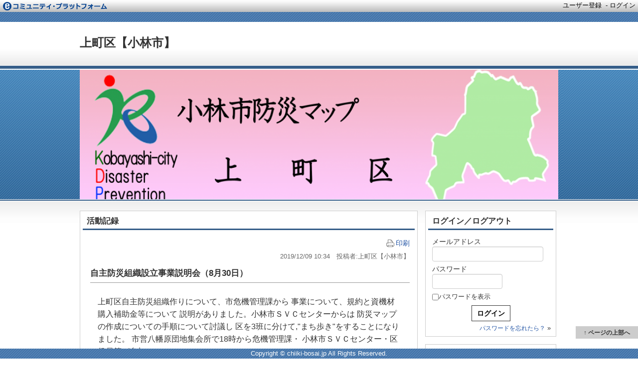

--- FILE ---
content_type: text/html; charset=utf-8
request_url: https://chiiki-bosai.jp/index.php?module=blog&eid=151049&aid=151055
body_size: 12769
content:

<!DOCTYPE html><html lang="ja"><head><meta charset="UTF-8"><base href="https://chiiki-bosai.jp/"/><meta name="keywords" content="上町区【小林市】" /><meta name="robots" content="index,follow" /><title>上町区【小林市】</title><link rel="stylesheet" href="https://chiiki-bosai.jp/css/base.css"><link rel="stylesheet" href="https://chiiki-bosai.jp/databox/cache/chiiki-bosai.jp.common.css"><link rel="stylesheet" href="https://chiiki-bosai.jp/css/ui-lightness/jquery-ui.min.css"><link rel="stylesheet" href="https://chiiki-bosai.jp/css/droppy.css"><link rel="stylesheet" href="https://chiiki-bosai.jp/css/thickbox.css"><link rel="stylesheet" href="https://chiiki-bosai.jp/css/jquery.lightbox-0.5.css"><link rel="stylesheet" href="https://chiiki-bosai.jp/lib/allbosaiweb/bootstrap/css/bootstrap.css"><link rel="stylesheet" href="https://chiiki-bosai.jp/css/allbosaiweb/base.css"><link rel="stylesheet" href="https://chiiki-bosai.jp/modules/blog/css/blog.css"><link rel="stylesheet" href="https://chiiki-bosai.jp/modules/ecommap/style.css"><link rel="stylesheet" href="https://chiiki-bosai.jp/modules/login/css/login.css"><link rel="stylesheet" href="https://chiiki-bosai.jp/modules/login/css/block.css"><link rel="stylesheet" href="https://chiiki-bosai.jp/modules/event_calendar/css/block.css"><link rel="stylesheet" href="https://chiiki-bosai.jp/theme/customize/15785/header.css?f03561e7324d3f1111a708ac36ac9986"><link rel="stylesheet" href="https://chiiki-bosai.jp/databox/cache/chiiki-bosai.jp.menubar.css"><link rel="stylesheet" href="https://chiiki-bosai.jp/theme/user/color01_blueA_2c/theme.css"><style>#wrapper ,footer{
    margin-left: auto;
    margin-right: auto;
    overflow:visible;
    width:100%;
}
#wrapper #container #space_1 {
    float:left;
    margin-left:0px;
    margin-right:15px;
    min-height:50px;
    width:678px;
}
#wrapper #container #space_2 {
    float:left;
    margin-left:0px;
    margin-right:0px;
    min-height:50px;
    width:263px;
}
</style><script src="https://chiiki-bosai.jp/js/jquery-3.5.1.min.js"></script><script src="https://chiiki-bosai.jp/js/jquery-ui-1.12.1.min.js"></script><script src="https://chiiki-bosai.jp/databox/cache/chiiki-bosai.jp.ecom.js"></script><script src="https://chiiki-bosai.jp/js/jquery.pager.js"></script><script src="https://chiiki-bosai.jp/js/jPaginator-min.js"></script><script src="https://chiiki-bosai.jp/js/jquery.droppy.js"></script><script src="https://chiiki-bosai.jp/js/jquery.lightbox-0.5.js"></script><script src="https://chiiki-bosai.jp/js/thickbox.js"></script><script src="https://chiiki-bosai.jp/js/ecom_validator.js"></script><script src="https://chiiki-bosai.jp/js/ecom_system_message.js"></script><script src="https://chiiki-bosai.jp/js/ecom_login.js"></script><script src="https://chiiki-bosai.jp/js/allbosaiweb/allbosaiweb.js"></script><script src="https://chiiki-bosai.jp/lib/allbosaiweb/bootstrap/js/bootstrap.js"></script><script src="https://chiiki-bosai.jp/modules/blog/script/main.js"></script><script src="https://chiiki-bosai.jp/modules/ecommap/EcomMap.js"></script><script src="https://chiiki-bosai.jp/js/login.js"></script><script src="https://chiiki-bosai.jp/modules/event_calendar/script/calendar.js"></script><script src="https://chiiki-bosai.jp/js/layout.js"></script><script>var bootstrapButton = $.fn.button.noConflict(); // return $.fn.button to previously assigned value
var bootstrapTab = $.fn.tab.noConflict();
$.fn.bootstrapBtn = bootstrapButton;            // give $().bootstrapBtn the bootstrap functionality
$.fn.bootstrapTab = bootstrapTab;var ecommap = new EcomMap('https://chiiki-bosai.jp/modules/ecommap');$(function(){var schedule_151042_current_year = 2026;
var schedule_151042_current_month = 1;
var schedule_151042_year = schedule_151042_current_year;
var schedule_151042_month = schedule_151042_current_month;

$('#box_151042')
    .on('click' , '#schedule_151042_prev' , function(e){
        let year = $('#schedule_151042').data('year');
        let month = $('#schedule_151042').data('month');
        ecom.mod.event_calendar.getEventCalendarData(151042, year, month, -1);
        return false;
    })
    .on('click' , '#schedule_151042_current',function() {
        let year = $('#schedule_151042').data('year');
        let month = $('#schedule_151042').data('month');
        ecom.mod.event_calendar.getEventCalendarData(151042, year, month, 0);
        return false;
    })
    .on('click', '#schedule_151042_next' , function() {
        let year = $('#schedule_151042').data('year');
        let month = $('#schedule_151042').data('month');
        ecom.mod.event_calendar.getEventCalendarData(151042, year, month, 1);
        return false;
    });});$(function(){ecom.mod.event_calendar.getEventCalendarData(151042, 2026, 1, 0);});function update_block_content(id){
        jQuery(function(){
            jQuery.ajax({
                url: ecom.getUrlBase() + '/block_data.php?blk_id='+id,
                type: 'GET',
                dataType: 'xml',
                timeout: 10000,
                error: function(){
                    alert('表示データの更新に失敗しました。\n作業終了後リロードしてください。');
                },
                success: function(xml){
                    if(jQuery(xml).find('error').text() == 0){
                        jQuery('div.box_main','#box_'+id).html(jQuery(xml).find('data').text());
                        }
                }
            });
        });
}$(function(){new BlockMenu();});var gdpr = 0;$(function(){    $('.box_main').each(function() {
        jQuery('.lightbox_a',this).each(function() {
            if ( 0 < $('img',this).length ){
                $(this).lightBox({
                    fixedNavigation:true
                });
            }
        } );
    } );

    $('a[href^="#"]').each(function(){
        $(this).prop('href', location.href.replace(/#[0-9a-zA-z]+/,'') + $(this).attr('href'));
    });
});</script></head><body><div id="menubar">
<div id="menubar_logoimg"><a href="https://chiiki-bosai.jp/"></a></div>
<div id="menubar_logotxt">地域防災Web</div>
<div id="menubar_menutxt">
<span id="menubar_regist_user"><a href="https://chiiki-bosai.jp/regist.php"><span>ユーザー登録</span></a> </span>&nbsp;-&nbsp;<span id="menubar_login"><a href="https://chiiki-bosai.jp/login.php?type=dialog&amp;ref=index.php%3Fmodule%3Dblog%26eid%3D151049%26aid%3D151055&keepThis=true&TB_iframe=true&height=610&width=1080" class="thickbox"><span>ログイン</span></a></span>
</div>
</div>
<div id="menubar_clear"></div><!-- 上部バナー(h1) --><div id="header_top_wr"><div id="header_top"><h1><a href="https://chiiki-bosai.jp/group.php?gid=15785" id="page_title">上町区【小林市】</a></h1><h2>　</h2></div></div><!-- メニュー --><div id="nav_wr"><nav id="topmenu" class="clearfix"><ul></ul></nav></div><!-- バナー --><div id="header_wrp"><header></header></div><div id="wrapper" class="clearfix"><div id="container" class="clearfix"><section id="space_1" class="main_column"><article class="box sort_box" id="box_151049"><h1 class="box_menu"><span>活動記録</span></h1><div class="box_main"><div id="mod_blog_151049" class="mod_blog_main_content" data-eid="151049" data-aid="151055" data-prt=""><link type="text/css" href="https://chiiki-bosai.jp/modules/blog/css/print.css" rel="stylesheet" media="print"><div class="mod_blog_ctl_links"><a id="mod_blog_print_151049" class="mod_blog_print" href="#"><img src="https://chiiki-bosai.jp/images/icons/print.png">印刷</a></div><div id="mod_blog_post_date" class="mod_blog_post_date">2019/12/09 10:34　投稿者:上町区【小林市】</div><h2 id="mod_blog_main_title" class="mod_blog_main_title">自主防災組織設立事業説明会（8月30日）</h2><section id="mod_blog_post" class="mod_blog_post" class="clearfix"><div class="mod_blog_post_content"><p>上町区自主防災組織作りについて、市危機管理課から 事業について、規約と資機材購入補助金等について 説明がありました。小林市ＳＶＣセンターからは 防災マップの作成についての手順について討議し 区を3班に分けて,"まち歩き"をすることになりました。 市営八幡原団地集会所で18時から危機管理課・ 小林市ＳＶＣセンター・区役員等が参加。</p>
</div>    </section><div></div>    <div id="mod_blog_cmt_tbk_ctl"></div></div>
<div align="right"><a href="https://chiiki-bosai.jp/group.php?gid=15785"><span>上町区【小林市】へ戻る</span></a></div></div><div style="clear: both; height: 1px;"></div></article></section><section id="space_2"><article class="box sort_box" id="box_151038"><h1 class="box_menu"><span>ログイン／ログアウト</span></h1><div class="box_main"><div class="mod_login_outer_div">
<form method="post" action="https://chiiki-bosai.jp/login.php" style="margin: 0px;">
<input type="hidden" name="action" value="login">
<input type="hidden" name="ref" value="%2Findex.php%3Fmodule%3Dblog%26eid%3D151049%26aid%3D151055">
<input type="hidden" name="form_build_id" value="a1f1481f4f3bcda14ecdbcf42b27b0c0">
<input type="hidden" name="term" value="">
<div class="mod_login_in_div">
    <label><span class="mod_login_mail_label">メールアドレス</span><br>
    <input type="text" name="email" value="" class="input_text mod_login_input_mail"></label><br>
    <label><span class="mod_login_pass_label">パスワード</span><br>
    <input type="password" id="password" name="password" value="" class="input_text input_password mod_login_input_pass" size="16" style=""  >
<br>
<label class="show_password_label"><input id="show_password_password" data-input-id="password" type="checkbox" name="show_password" class="show_password" tabindex="-1" value="show">パスワードを表示</label></label>
</div>
<div class="mod_login_loginbtn_div">
<input type="submit" name="submit" value="ログイン" class="mod_login_login_button">
</div>
<div class="mod_login_lost_pass_div">
<a href="https://chiiki-bosai.jp/passwd_lost.php?keepThis=true&TB_iframe=true&height=610&width=1080" class="thickbox mod_login_lost_password">パスワードを忘れたら？</a> &raquo;
</div>
</form>
</div></div><div style="clear: both; height: 1px;"></div></article><article class="box sort_box" id="box_151045"><h1 class="box_menu"><span>グループ参加</span></h1><div class="box_main"><div class="glist_main"><div class="ulist_block_owner"><span>上町区【小林市】 さん</span></div></div><div class="glist_main" id="glist_more"></div></div><div style="clear: both; height: 1px;"></div></article><article class="box sort_box" id="box_151042"><h1 class="box_menu"><span>イベントカレンダー</span></h1><div class="box_main"><div class="mod_event_calendar_width_max">
    <div class="mod_event_calendar_datectl">
        <a id="schedule_151042_prev" href="#" class="mod_event_calendar_prev">前月</a>
        <a id="schedule_151042_current" href="#" class="mod_event_calendar_this">当月</a>
        <a id="schedule_151042_next" href="#" class="mod_event_calendar_next">次月</a>
    </div>
    <div id="schedule_151042" class="" data-eid="151042" data-year="2026" data-month="1" style="padding:3px;text-align: center;">
        <div class="mod_event_calendar_calendar">
            <div id="schedule_151042_vmonth_txt" class="mod_event_calendar_vmonth">2026年1月</div>
            <div id="schedule_151042_vmonth" class="mod_event_calendar_vmonth">
                <table class="cal_dsp" width="100%" style="table-layout: fixed">
                    <thead>
                        <tr>
                            <th class="mod_event_calendar_sun_head">日</th>
                            <th>月</th>
                            <th>火</th>
                            <th>水</th>
                            <th>木</th>
                            <th>金</th>
                            <th class="mod_event_calendar_sat_head">土</th>
                        </tr>
                    </thead>
                    <tbody>
                    </tbody>
                </table>
            </div>
        </div>
    </div>
</div><div class="mod_event_calendar_clear"></div><div class="mod_event_calendar_common_feed"><a href="https://chiiki-bosai.jp/modules/event_calendar/rss.php/151042.rss" target="_blank"><img src="https://chiiki-bosai.jp/images/feed.png" alt="RSS2.0" title="RSS2.0" border="0"></a></div></div><div style="clear: both; height: 1px;"></div></article></section></div><div id="footer_wr"><div class="pagetop_wr"><div class="pagetop"><a href="#top">↑ ページの上部へ</a></div></div><footer><div class="footer_content">Copyright © chiiki-bosai.jp All Rights Reserved.</div></footer></div></div><script></script><div id="debug" style="background: #fff; color: #333; font-size: 10px;"></div></body></html>


--- FILE ---
content_type: text/html; charset=utf-8
request_url: https://chiiki-bosai.jp/modules/event_calendar/calendar.php?eid=151042&year=2026&month=1&move=0&_=1768749015832
body_size: 768
content:
<tr><td class="mod_event_calendar_empty">28</td><td class="mod_event_calendar_empty">29</td><td class="mod_event_calendar_empty">30</td><td class="mod_event_calendar_empty">31</td><td class="">1</td><td class="">2</td><td class="mod_event_calendar_sat">3</td></tr><tr><td class="mod_event_calendar_sun">4</td><td class="">5</td><td class="">6</td><td class="">7</td><td class="">8</td><td class="">9</td><td class="mod_event_calendar_sat">10</td></tr><tr><td class="mod_event_calendar_sun">11</td><td class="">12</td><td class="">13</td><td class="">14</td><td class="">15</td><td class="">16</td><td class="mod_event_calendar_sat">17</td></tr><tr><td class="mod_event_calendar_sun">18</td><td class="mod_event_calendar_today">19</td><td class="">20</td><td class="">21</td><td class="">22</td><td class="">23</td><td class="mod_event_calendar_sat">24</td></tr><tr><td class="mod_event_calendar_sun">25</td><td class="">26</td><td class="">27</td><td class="">28</td><td class="">29</td><td class="">30</td><td class="mod_event_calendar_sat">31</td></tr><tr></tr>

--- FILE ---
content_type: text/css
request_url: https://chiiki-bosai.jp/css/base.css
body_size: 27983
content:
@charset "UTF-8";
/*  css/base.css    */

/****************************************
        　　　リセットCSS
*****************************************/
html, body, div, span, object, iframe,
h1, h2, h3, h4, h5, h6, p, blockquote, pre,
abbr, address, cite, code,
del, dfn, em, img, ins, kbd, q, samp,
small, strong, sub, sup, var,
b, i,
dl, dt, dd, ol, ul, li,
fieldset, form, label, legend,
table, caption, tbody, tfoot, thead, tr, th, td,
article, aside, canvas, details, figcaption, figure,
menu, nav, section, summary, footer
time, mark, audio, video {
    margin:0;
    padding:0;
    border:0;
    outline:0;
/*font-style:normal;*/
    font-size:100%;
    vertical-align:baseline;
   /* background:transparent;*/
}
body {　line-height:1;font-family: "ヒラギノ角ゴ Pro W3", "Hiragino Kaku Gothic Pro", "メイリオ", Meiryo, Osaka, "ＭＳ Ｐゴシック", "MS PGothic", sans-serif;}
article,aside,details,figcaption,figure,
footer,header,hgroup,menu,nav,section {　display:block;}
blockquote, q { quotes:none;}
blockquote:before, blockquote:after,　q:before, q:after {　content:'';    content:none;}
a {
    margin:0;
    padding:0;
    font-size:100%;
    vertical-align:baseline;
    background:transparent;
}

ins {
    background-color:#ff9;
    color:#000;
    text-decoration:none;
}
mark {
    background-color:#ff9;
    color:#000;
    font-style:italic;
    font-weight:bold;
}
del {　text-decoration: line-through;}

abbr[title], dfn[title] {
    border-bottom:1px dotted;
    cursor:help;
}
table {
    border-collapse:collapse;
    border-spacing:0;
}
em{
    font-style:italic;
}
hr {
    display:block;
    height:1px;
    border:0;
    border-top:1px solid #cccccc;
    margin:1em 0;
    padding:0;
}
blockquote {
    border-left-width: 5px;
    padding-left: 20px;
    padding-right: 8px;
    border-color: #ccc;
    border-style: solid;
    font-style: italic;
    font-family: Georgia,Times,"Times New Roman",serif;
    color:#777777;
}
input, select {    vertical-align:middle;}
img {
    vertical-align: top;
    font-size:0;
    line-height: 0;
}
a:hover img  {
    filter: alpha(opacity=70);
    -moz-opacity:0.7;
    opacity:0.7;}

input {
    font-family: "ヒラギノ角ゴ Pro W3", "Hiragino Kaku Gothic Pro", "メイリオ", Meiryo, Osaka, "ＭＳ Ｐゴシック", "MS PGothic", sans-serif;
    font-size: 15px;
}
/****************************************
        　　　全体
*****************************************/
/* 基本 */

html, body, #wrapper { height: 100%; position: relative;}
body > #wrapper { height: auto;    min-height: 100%;}

/* 背景対策 */
*:first-child+html body { padding-left: 1px;}
* html body { padding-left: 1px;}
body,x:-moz-broken { margin-left: -1px;}

section > article:last-child {
    min-height: 210px;
}

/****************************************
エラーウィンドウ
****************************************/
.error_window_content{
    margin:40px auto 0 auto;
    text-align:center;
}

.error_window_content{
    margin:40px 0px;
}
.error_window_content + .input_wrap .input_submit_wrap {
    background-color: #f0f0f0;
    text-align: center;
    width: 100%;
}
.error_window_content + .input_wrap .input_submit_wrap .input_submit {
    background-color: #dbf6e7;
    border: 1px solid #cccccc;
    font-size: 14px;
    font-weight: bold;
    margin: 3px;
    padding: 4px 20px;
}

/****************************************
インフォウィンドウ
****************************************/
.info_window_content{
    margin:40px auto 0 auto;
    text-align:center;
}

.info_window_content{
    margin:40px 0px;
}
.info_window_content + .input_wrap .input_submit_wrap {
    background-color: #f0f0f0;
    text-align: center;
    width: 100%;
}
.info_window_content + .input_wrap .input_submit_wrap .input_submit {
    background-color: #dbf6e7;
    border: 1px solid #cccccc;
    font-size: 14px;
    font-weight: bold;
    margin: 3px;
    padding: 4px 20px;
}

/****************************
 * ユーザー登録
 ****************************/
.form_table td.user_reg_acept_td{
    text-align : center;
    margin : auto auto;

}
.form_table th{
    white-space: nowrap;

}

.form_table .accept{
    display : block;
    border : 1px solid #f1f1f1;
    background-color : #ffb56a;
    padding : 10px 20px;
    margin : 20px;
    font-size : 115%;
    font-weight : 800;

}



/****************************
 * グループ参加 チェックボックス
 ****************************/
.group_join_terms{
    display : block;
    border : 1px solid #f1f1f1;
    background-color : #ffb56a;
    padding : 10px 20px;
    margin : 20px;
    font-size : 115%;
    font-weight : 800;
    text-align : center;
}


/* 以下、以前の「共通CSS」に入っていたもの */


/****************************************
        　　　パーツ
*****************************************/
/* 「ログイン/ログアウト」「ブログアーカイブ」パーツなどの矢印アイコン */
.common_href {
    display: block;
    background-image: url(../images/arw.png);
    background-repeat: no-repeat;
    background-position: 3px 10px;
    padding-left: 20px;
    padding-top: 4px;
}
.common_href:hover { background-color: #eaffe8;}
.common_href span {    display: block;    padding: 1px 2px 1px 3px;}

/* 「メニュー」パーツの矢印アイコン */
.menu_href {
    display: block;
    background-image: url(../images/arw.png);
    background-repeat: no-repeat;
    background-position: 3px 8px;
    padding-left: 18px;
    padding-top: 2px;
}
.menu_href:hover { background-color: #eaffe8;}
.menu_href span { display: block;    padding: 1px 2px 1px 3px;}



/* 「ブログアーカイブ」 */
.common_date {
    padding: 1px 3px 3px 1px;
    text-align: right;
    font-size: 0.8em;
    color: #666;
    border-bottom: dashed 1px #ccc;
}
.blog_archive_latest, .blog_archive_backnumber{
    background-color: #E6E6E6;
    padding: 0 10px;
    font-size: 95%;
    margin-top: 5px;
}


/* 「プロフィール」パーツ */
.profile_icon {    text-align: center;    padding: 4px;}
.profile_icon > img { margin: 0 auto;    border: solid 1px #efefef;}
.profile_title { padding: 3px;    font-size: 0.8em;    background-color: #E6E6E6;}
.profile_body {    padding: 3px;    font-size: 0.9em;    background-color: #ffffff;}
.ecom_map_view {margin-top: 10px !important;}

/* 「RSS」パーツ */
#rss_add_input {
    cursor: pointer;
    padding: 2px 2px 2px 22px;
    background-image: url(../images/fr.gif);
    background-repeat: no-repeat;
    background-position: 2px center;
    font-size: 0.8em;
    color: #6c9cc5;
}
.rss_href {
    display: block;
    background-image: url(../images/arw.png);
    background-repeat: no-repeat;
    background-position: 3px 8px;
    padding-left: 18px;
    padding-top: 4px;
    border-top: dashed 1px #dfdfdf;
}
.rss_href:hover { background-color: #eaffe8;}
.rss_href span { display: block;        padding: 1px 2px 1px 3px;}
.rss_body {    padding: 3px 3px 3px 18px;    font-size: 0.8em;}
.rss_date {    padding: 1px 3px 1px 1px;    text-align: right;    font-size: 0.8em;    color: #aaaaaa;}
.rss_header, .rss_footer { font-size: 0.9em;    padding: 2px;}
.rss_title { font-size: 0.9em;    padding: 3px;}
.rss_list {    margin: 0px;    padding: 0px;    list-style: none;}
.rss_list > li { padding: 2px;    font-size: 0.9em;}
.rss_list > a {    display: inline;}
.rss_more {    font-size: 0.8em;    text-align: right;    padding: 2px;}

/* 「グループ参加と参加者リスト」パーツ */
.glist_main { ;}
.glist_href {
    display: block;
    background-image: url(../images/person.png);
    background-repeat: no-repeat;
    background-position: 3px 8px;
    padding-left: 18px;
    padding-top: 4px;
}
.glist_href:hover {    background-color: #eaffe8;}
.glist_href span { display: block;    padding: 4px 2px 1px 3px;}
.glist_nohref {
    display: block;
    background-image: url(../images/person.png);
    background-repeat: no-repeat;
    background-position: 3px 8px;
    padding-left: 18px;
}
.glist_nohref span { display: block;    padding: 4px 2px 1px 3px;}
.glist_entry {
    color: #ffffff;
    border-top: solid 4px #a8e1ff;
    background-color: #71d8e6;
    padding :4px;
    font-weight: bold;
    font-size: 14px;
    text-align: center;
}
.glist_entry a, .glist_entry a:link{ color: #ffffff;}
.glist_bye {
    color: #333333;
    border-top: solid 2px #d4d4d4;
    background-color: #ffe3e3;
    padding :3px;
    font-weight: normal;
    font-size: 12px;
    text-align: center;
}
.glist_bye a { color: #333333;}
.ulist_block {
    display: block;
    background-a: url(../images/person.png);
    background-repeat: no-repeat;
    background-position: 3px 8px;
    padding-left: 20px;
    padding-top: 2px;
}
.ulist_block_owner {
    display: block;
    background-image: url(../images/person_owner.png);
    background-repeat: no-repeat;
    background-position: 3px 8px;
    padding-left: 20px;
    padding-top: 2px;
}
.ulist_block span, .ulist_block_owner span { display: block;    padding: 2px;}
.ulist_block_more {    text-align: right;    font-size: 0.8em;    padding: 2px;}


/* 「サブサイトマップ」パーツの「詳細表示」 */
.list_g_block_more { text-align: right;    font-size: 0.8em;    padding: 2px;}

/* eコミマップのtable（borederを消去） */
table.ecommap_topmenu {
    border: none;
}
table.ecommap_topmenu th {
    border: none;
}
table.ecommap_topmenu td {
    border: none;
}


/* インプット系（リアルタイムアンケートの編集画面など） */





/****************************************
    　「ログイン」ウィンドウtable (141210追加）
*****************************************/
.form_table { border:1px solid #fff;}
.form_table td {
    padding: 4px;
    text-align: left;
    border:1px solid #fff;
}

.form_table th {
    background-color: #f1f1f1;
    padding: 4px;
    text-align: left;
    width: 10em ;
    border:1px solid #fff;
}
.dialog_wrap .form_table th {
    width: 300px !important;
    white-space: nowrap;
}
.dialog_wrap .form_table td .input_text{
    width: 400px !important;
}
.form_table .input_text {
    border: 1px solid #aaa;
    font-size: 0.9em;
}
.dialog_wrap table {
    margin-bottom: 20px;
}

.form_table>input[name="email"]{
width:300px !important;
}

/****************************************
    　フォームtable(141210追加）グループの参加設定
*****************************************/
table#form_add_input { border:1px solid #fff;}
table#form_add_input  td {
    padding: 4px;
    text-align: left;
    border:1px solid #fff;
}

table#form_add_input  th {
    background-color: #f1f1f1;
    padding: 4px;
    text-align: left;
    width: 10em;
    border:1px solid #fff;
}
table#form_add_input  .input_text {
    border: 1px solid #aaa;
    font-size: 1.2em;
}



/****************************************
        　「ページ設定」メニュー
*****************************************/
.setting_menu .icon {
    background-repeat: no-repeat;
    background-position: left center;
    padding: 0px 0px 0px 26px;
    line-height: 26px;
    display: inline-block;
}
.folded{
    line-height: 34px !important;
    font-size: 15px;
}
.icon.reload {    background-image: url(../images/icons/001_39.png);}
.icon.profile {    background-image: url(../images/icons/001_54.png);}
.icon.mbox {    background-image: url(../images/icons/001_13.png);}
.icon.mail_setting {    background-image: url(../images/icons/001_12.png);}
.icon.log_setting {    background-image: url(../images/icons/001_35.png);}
.icon.passwd_change {    background-image: url(../images/icons/001_41.png);}
.icon.mail_change {    background-image: url(../images/icons/001_12.png);}
.icon.favorite {    background-image: url(../images/icons/001_15.png);}
.icon.friend {    background-image: url(../images/icons/001_57.png);}
.icon.filebox {    background-image: url(../images/icons/001_53.png);}
.icon.resign {    background-image: url(../images/icons/001_05.png);}
.icon.site_select {    background-image: url(../images/icons/001_20.png);}
.icon.group_profile {    background-image: url(../images/icons/001_57.png);}
.icon.delete_gpage {    background-image: url(../images/icons/001_05.png);}
.icon.mypage_profile {    background-image: url(../images/icons/001_55.png);}
.icon.delete_mypage {    background-image: url(../images/icons/001_05.png);}
.icon.add_block {    background-image: url(../images/icons/001_01.png);}
.icon.skin {    background-image: url(../images/icons/001_59.png);}
.icon.mail_noti {    background-image: url(../images/icons/001_12.png);}
.icon.mail_noti_list {    background-image: url(../images/icons/001_12.png);}
.icon.system_default {    background-image: url(../images/icons/001_58.png);}
.icon.edit {    background-image: url(../images/icons/001_45.png);}
.icon.other {    background-image: url(../images/icons/001_08.png);}



/****************************************
    　　「システム管理設定」メニュー
*****************************************/
.edit_menu_title.icon {
    background-repeat: no-repeat;
    background-position: 2px center;
    padding: 0px 0px 0px 26px;
    line-height: 26px;

}
.edit_menu_title.icon.portal {
    background-image: url(../images/icons/001_20.png);
    background-color: white;
}
.edit_menu_sub.icon {
    background-repeat: no-repeat;
    background-position: 4px center;
    padding: 0px 0px 0px 26px;
    line-height: 26px;

}
h3.edit_menu_sub.icon {
    font-weight:  bold !important;
    font-size: 16px !important;
    color: #333 !important;
    padding-top: 10px;
    background-position: 2px 10px;
}
.setting_items {
    font-size: 15px !important;
}
/* ユーザーとグループ */
.edit_menu_sub.icon.listuser { background-image: url(../images/icons/001_55.png);}
.edit_menu_sub.icon.edituser { background-image: url(../images/icons/001_55.png);}
.edit_menu_sub.icon.addtogroup { background-image: url(../images/icons/001_57.png);}
.edit_menu_sub.icon.listgroup {    background-image: url(../images/icons/001_57.png);}
.edit_menu_sub.icon.regist_setting { background-image: url(../images/icons/001_55.png);}
.edit_menu_sub.icon.group_setting {    background-image: url(../images/icons/001_57.png);}
/* サイト全体 */
.edit_menu_sub.icon.sitename { background-image: url(../images/icons/001_45.png);}
.edit_menu_sub.icon.agreement {    background-image: url(../images/icons/001_11.png);}
.edit_menu_sub.icon.portal { background-image: url(../images/icons/001_20.png);}
.edit_menu_sub.icon.keyword { background-image: url(../images/icons/001_45.png);}
.edit_menu_sub.icon.menubar_select { background-image: url(../images/icons/001_36.png);}
.edit_menu_sub.icon.menubar_entry {    background-image: url(../images/icons/001_35.png);}
.edit_menu_sub.icon.menubar_edit { background-image: url(../images/icons/001_34.png);}
/* スパム対策 */
.edit_menu_sub.icon.spam { background-image: url(../images/icons/001_61.png);}
/* テンプレート・デザイン */
.edit_menu_sub.icon.layout { background-image: url(../images/icons/001_08.png);}
.edit_menu_sub.icon.filebox { background-image: url(../images/icons/001_53.png);}
.edit_menu_sub.icon.skin_list {    background-image: url(../images/icons/001_57.png);}
.edit_menu_sub.icon.css_input {    background-image: url(../images/icons/001_45.png);}
/* パーツの管理 */
.edit_menu_sub.icon.parts {    background-image: url(../images/icons/001_01.png);}
/* パーツのサイト内共通設定 */
.edit_menu_sub.icon.comm_mod { background-image: url(../images/icons/001_64.png);}
/* メンテナンス */
.edit_menu_sub.icon.maintenance { background-image: url(../images/icons/001_63.png);}
.edit_menu_sub.icon.upgrade { background-image: url(../images/icons/001_24.png);}
/* システム初期設定 */
.edit_menu_sub.icon.init { background-image: url(../images/icons/001_62.png);}
.edit_menu_sub.icon.install { background-image: url(../images/icons/001_42.png);}

/****************************************
        　　　フォーム関連
*****************************************/

.input_wrap {
    text-align: center;
}
.input {
    border: 1px solid #EFEFEF;
    margin: 2px auto;
    text-align: left;
    width: 98%;
}

.input_title {
	font-weight: bold;
	background-color: #E6E6E6;
	padding: 2px 2px 2px 15px;
	position: relative;
	font-size: 15px;
	line-height: 22px;
	margin-bottom: 5px;
}
.input_title::before {
	content: "";
	border-top: 4px solid transparent;
	border-right: 5px solid transparent;
	border-bottom: 4px solid transparent;
	border-left: 7px solid #FF8000;
	position: absolute;
	left: 5px;
	top: 14px;
	margin-top: -5px;
}


.input_body {
    background-color: #FFFFFF;
    font-size: 0.9em;
    font-weight: normal;
    padding: 3px;
	margin-bottom: 10px;
	margin-left: 25px;
}
.input_form {
    margin: 0;
}
.input_text, .input_file, .input_num, .input_datetime {
    border: 1px solid #CCCCCC;
    padding: 2px;
}
.input_text {
	margin-bottom: 5px !important;
}
.input_num {
    ime-mode: inactive;
    text-align: right;
}
.input_datetime {
    ime-mode: inactive;
    text-align: right;
}
.input_submit {
    background-color: #DBF6E7;
    border: 1px solid #CCCCCC;
    font-size: 14px;
    font-weight: bold;
    margin: 3px;
    padding: 4px 10px;
}

.input_cancel {
    background-color: #FFFFFF;
    border: 1px solid #CCCCCC;
    font-size: 14px;
    font-weight: bold;
    margin: 3px;
    padding: 4px 10px;
}
.input_head {
    padding: 4px 8px;
}
.input_wrap select {
    border: 1px solid #CCCCCC;
}
.input_submit_wrap {
    background-color: #F0F0F0;
    text-align: center;
    width: 100%;
}
.input_error {
    background-color: #E44141;
    color: #FFFFFF;
    font-size: 0.9em;
    font-weight: normal;
    padding: 2px;
}
.input_button {
    background-color: #DBF1F6;
    border: 1px solid #CCCCCC;
    font-size: 12px;
    margin: 3px;
    padding: 2px 3px;
}
#viewymd_Y{
    width: 50px;
}
.input_datetime {
    width: 30px;
}

.delbtn {
    background-color: #FFFFFF;
    border: 1px solid #CCCCCC;
    color: #FF6666;
    font-size: 12px;
    margin: 1px;
    padding: 1px 3px;
}

#directUpload{
    margin-top:6px;
}
#viewDUF{
    width: 20px;
    height: 20px;
    float: right;
    cursor: pointer;
}
.viewDUF_d::before{
    content: "";
    border-top: 7px solid #FF8000;
    border-right: 5px solid transparent;
    border-bottom: 5px solid transparent;
    border-left: 5px solid transparent;
    position: absolute;
    right: 5px;
    top: 14px;
    margin-top: -5px;
}
.viewDUF_u::before{
    content: "";
    border-top: 5px solid transparent;
    border-right: 5px solid transparent;
    border-bottom: 7px solid #FF8000;
    border-left: 5px solid transparent;
    position: absolute;
    right: 5px;
    top: 10px;
    margin-top: -5px;
}

.du_exp {
    margin-left: 1em; /* ブロック全体を 1em 右に */
    text-indent: -1em; /* 先頭の1文字のみ 1em 左に */
}

/****************************************
        　　　その他
*****************************************/
/* ページャー */
.navi_pager {width: 100%;}
.navi_pager ul.pages {
display:block;
border:none;
text-transform:uppercase;
font-size:10px;
margin:0 auto;
padding:0;
}
.navi_pager ul.pages li {
list-style:none;
float:left;
border:1px solid #ccc;
text-decoration:none;
margin:0 5px 0 0;
padding:5px;
}
.navi_pager ul.pages li:hover {border:1px solid #003f7e;}
.navi_pager ul.pages li.pgEmpty {border:1px solid #eee;color:#eee;}
.navi_pager ul.pages li.pgCurrent {
border:1px solid #003f7e;
color:#000;
font-weight:700;
background-color:#eee;
}

/* ページャー２ */
.jpager_outer{
    margin-top:10px;
    text-align:center;
}
.jpager{
    display: inline-block;
}
.paginator_p_bloc {
    position:relative;
    width:3000px;
    margin: 0 auto;
}
.paginator_p.over {
    background-color:#8B8B8B;
}

.pager_o_left {
    width:15px; height:20px;
    float:left;
    margin:0 4px 0 0;
    border:1px solid;
}
.pager_m_left {
    cursor:pointer;
     height:20px;
    float:left;
    margin:0 4px 0 0;
    border:1px solid;
}
.pager_o_right{
    width:15px; height:20px;
    float:left;
    margin:0 0 0 4px;
    border:1px solid;
}
.pager_m_right {
    cursor:pointer;
     height:20px;
    float:left;
    margin:0 0 0 4px;
    border:1px solid;
}
.paginator_slider {
    clear:left;
    height: 10px;
    top: 4px;
    background: white;
    border: solid 1px black;
    position:relative;
    margin: auto;
}

#pager {
height:40px;
}
#pager_o_left {
width:15px; height:20px;
float:left;
margin:0 4px 0 0;
border:1px solid;
}
#pager_o_right {
width:15px; height:20px;
float:left;
margin:0 0 0 4px;
border:1px solid;
}
#pager_m_left {
cursor:pointer;
width:25px; height:20px;
float:left;
margin:0 4px 0 0;
border:1px solid;
}
#pager_m_right {
cursor:pointer;
width:25px; height:20px;
float:left;
margin:0 0 0 4px;
border:1px solid;
}

#pager_box {
    width: 80%;
margin: 0 auto;
}


.paginator_p {
text-align:center;
float:left;
color:#333;
background-color:#fff;
cursor:pointer;
padding:2px 0 0 0;
margin: 0 auto;
border: 1px solid #ccc !important;
font-size:12px;
}
.paginator_p_bloc {
position:relative;
width:3000px;
margin: 0 auto;
}
.paginator_p.over {
background-color:#8B8B8B;
}
.paginator_p.selected {
color:#333;
background-color:#eee;
border: 1px solid #003F7E !important;
font-size:12px;
}
.paginator_p_wrap {
position:relative;
overflow:hidden;
float:left;
-webkit-user-select: none;
-khtml-user-select: none;
-moz-user-select: none;
-o-user-select: none;
user-select: none;
margin: 10px auto 0;
}
#paginator_slider {
clear:left;
height: 4px;
top: 4px;
background: white;
border: solid 1px black;
position:relative;
left: 0px;
width: 100%;
margin: 10px auto 0;
}
#paginator_slider .ui-slider-handle {
width: 8px;
height: 12px;
position: absolute;
top: -4px;
background-color:black;
}

/* example of css if you use over and max buttons */
.jPaginatorOver {
float:left;
width:30px;
height:20px;
text-align:center;
margin:0 2px 0 2px;
}
.jPaginatorMax {
float:left;
width:30px;
height:20px;
cursor:pointer;
text-align:center;
}

/* パーツの公開範囲 */
.ecom_block_pmt_icon { margin-right: 4px;    width: 20px;    height: 20px;}
.ecom_block_pmt_public { background-image: url(../images/icons/ico_internet.gif);}
.ecom_block_pmt_group {    background-image: url(../images/icons/ico_group.gif);}
.ecom_block_pmt_subsite { background-image: url(../images/icons/ico_subsite.gif);}
.ecom_block_pmt_authorized { background-image: url(../images/icons/ico_user.gif);}
.ecom_block_pmt_private { background-image: url(../images/icons/ico_hikoukai.gif);}
.ecom_block_pmt_friend { background-image: url(../images/icons/ico_friend.gif);}

/* パンくずリスト */

.nav_tp a { }

/* ヘルプの「？」マーク*/
a.ecom_module_help_link img{margin-right: 5px;}

/* カラム移動のときに表示される黄色い背景 */
.ecom_sort_placeholder {
    margin: 8px;
    height: 100px;
    border: dashed 1px darkgray;
    background-color: ivory;
    position:relative;
    z-index:10;
}

/* Twitter、Facebookボタン */
.twitter-share-button, .pluginConnectButton { margin-top:20px;}

/** 簡易マップ **/
.mod_map_crosshair{
    position: absolute;
    width: 2px;
    height: 20px;
    top: 50%;
    left: 50%;
    background-image:url("../modules/map/images/crosshair.png");
    background-position:50% 50%;
    background-repeat:no-repeat;
    pointer-events: none;
    z-index:100;
}
.mod_map_layer_btn{
    margin:10px;
    width:40px;
    height:40px;
    cursor:pointer;
}
.mod_map_layer_list{
    margin:0px 10px 10px 10px;
    background-color:#3e9eff;
    overflow-y:scroll;
    border:1px solid #005ebb;
    opacity:0.9;
    color:#ffffff;
    display:none;
    text-shadow:1px 1px 0px #000000;
}
.mod_map_overlays{
    border-bottom:1px solid #ffffff;
}
.mod_map_overlay_checked{
    background-color:#ff8040;
}
.mod_map_overlay , .mod_map_overlay_name{
    cursor:pointer;
}
.mod_map_layer_list .mod_map_overlays:last-child{
    border-bottom:0px none ;
}
.mod_map_overlay_names{
    padding: 1px 10px 0px 10px;
}
.mod_map_overlay_opacitys{
    padding: 3px 10px 5px 10px;
}
.mod_map_overlay_opacity{
    width:30px;
}
.mod_map_overlay_slider_wrap{
    width:65%;
    float:right;
    padding-top:3px;
    margin-right:3px;
    margin-left:3px;
}
.mod_map_overlays .mod_map_overlay_slider_wrap .ui-state-focus,
.mod_map_overlays .mod_map_overlay_slider_wrap .ui-state-hover{
    border:1px solid #0080ff;
    background-color:#cce8ff;
    background-image:none;

}

.mod_map_overlays .mod_map_overlay_slider_wrap .ui-slider-range{
    background-color:#0080ff;
    background-image:none;
}
.mod_map_zoom_error{
    background-color:#ffcaff;
    border:1px solid #ff8080 ;
    border-radius:10px;
    color:#444444;
    text-shadow:1px 1px 0px #ffffff;
    margin:10px;
    padding:10px;
    opacity:0.8;
    font-size:110%;
    text-align:center;
}

.mod_map_latlng{
    background-color:rgba(255,255,255,0.7);
    color:#444444;
    margin-bottom:-1px;
    padding:0px 5px;
}

.mod_map_credit_btn{
    width:40px;
    height:20px;
    border:1px solid #0080ff;
    border-radius:5px;
    text-align:center;
    line-height:20px;
    background-color:rgba(255,255,255,0.7);
    margin:0px 10px 5px 10px;
    cursor:pointer;
    color:#444444;
    display:none;
}

.mod_map_credit_area{
    color:#444444;
    border:1px solid #0080ff;
    border-radius:5px;
    background-color:rgba(255,255,255,0.7);
    margin:0px 10px 5px 10px;
    padding:10px;
    word-break:break-all;
    display:none;
}
.mod_map_credit_area hr{
    margin:0px;
    border-color:#444444;
}
.mod_map_credit_area a{
    display:inline-block;
}
.mod_map_credit_area .mod_map_credit_note{
    margin:0px 10px;
}
.mod_map_credit_area .mod_map_credit_note a{
    display:inline;
}
.map_imfowindow_head{
    max-width:240px;
}
.map_imfowindow_content{
    width:240px;
    max-width:240px;
    margin :auto auto;
}
.map_imfowindow_content img{
    max-width:200px;
    max-height:150px;
    display:block;
    margin : 5px auto 10px auto;
}


/** CKエディタ **/
.ck_image_table{
    width:100%;
    margin:0px;
}
.ck_image_table_caption{
    border:1px solid #999999;
    border-bottom:0px none;
    background-color:#e6e6e6;
    font-size:110%;
    font-weight:800;
}
.ck_image_table_col_thum,.ck_image_table_col_name,.ck_image_table_col_group,.ck_image_table_col_dir,.ck_image_table_col_pmt{
    vertical-align:middle;
}
.ck_image_table_col_thum{
    width:80px;
    text-align:center;
}

.ck_image_table_col_pmt{
    width:140px;
    text-align:center;
}

.ck_image_table_data_img{
    max-width:70px;
    max-height:70px;

}
.cke_editable table th,.cke_editable table td{
    border:1px solid #999999;
}

.ck_align_justify{
    text-align:justify;
    text-justify:inter-ideograph;
}


/* GDPR */
#gdpr_frame{
    position: fixed;
    bottom: 0;
    display: grid;
    grid-template-columns: 1fr 1000px 1fr;
    grid-template-rows: 1fr;
    width: 100%;
    max-width: 100%;
    background-color: #232c41;
    color: #adb2b6;
    z-index: 10000;
}
#gdpr_frame section{
    grid-row:1;
    grid-column:2;
    display: grid;
    align-items: center;
    grid-template-columns: 800px 1fr;
    grid-template-rows: 2fr;
}

#gdpr_overview{
    margin: 30px 10px;
    grid-row:1;
    grid-column:1;
}

#gdpr_overview a,
#gdpr_overview a:visited{
    color: #ffffff;
    font-weight: 600;
}

#gdpr_buttons{
    display: inline;
    grid-row:1;
    grid-column:2;
}
#gdpr_buttons div{
    width: 150px;
    height: 50px;
    line-height: 50px;
    margin: 5px 10px;
    border: 1px solid #ffffff;
    color: #ffffff;
    text-align: center;
    vertical-align: middle;
    font-size: 110%;
}

#gdpr_buttons div:hover{
    cursor: pointer;
}

.tmb_sample2 {
    height: 0;
    overflow: hidden;
    opacity: 0;
    transition: 0.8s;
	visibility: hidden;
  }
  
  .tmb_sample_check:checked + .tmb_sample2 {
	visibility: visible;
	height: auto;
    opacity: 1;
  
  }
  .tmb_sample_check{
	display:none;
  }


--- FILE ---
content_type: text/css
request_url: https://chiiki-bosai.jp/databox/cache/chiiki-bosai.jp.common.css
body_size: 3820
content:
body {font: 16px/1.5 "ヒラギノ角ゴ Pro W3", "Hiragino Kaku Gothic Pro", "メイリオ", Meiryo, Osaka, "ＭＳ Ｐゴシック", "MS PGothic", sans-serif;}**************************************　　　　　よく使うCSS*****************************************/.clear{ clear: both; line-height: 0}.clearfix:after { content: "."; display: block; height: 0; clear: both; visibility: hidden;}.clearfix { display: inline-block;}* html .clearfix { height: 1%;}.clearfix { display: block;}table {border: 0;border-right: 1px solid #999 ;border-bottom: 1px solid #999 ;font-size: inherit;border-collapse: separate;border-spacing: 0;margin-left:10px;font-family: "ヒラギノ角ゴ Pro W3", "Hiragino Kaku Gothic Pro", "メイリオ", Meiryo, Osaka, "ＭＳ Ｐゴシック", "MS PGothic", sans-serif;}table th {color: #313131;margin: 0;padding: 0.5em;border: 0;border-top: 1px solid #999;border-left: 1px solid #999;font-style: normal;text-align: center;background-color: #E6E6E6;font-weight: bold;}table td {padding: 5px;border: 0;border-top: 1px solid #999;border-left: 1px solid #999;}.m_page_body table, .mod_blog_post table {border: 0;border-right: 1px solid #999 !important;border-bottom: 1px solid #999 !important;}table.noBorder {border: none !important;}table.noBorder th {border: none !important;}table.noBorder td {border: none !important;}.btn_entry{width: 80%;line-height:26px;text-align: center;margin: 20px auto; display: block; zoom: 1; padding: 5px 10px; cursor: pointer; border: 1px solid #bbb; overflow: visible;font-weight: bold; text-decoration: none; color: #444; background-color: #ddd; background-image: linear-gradient(top, rgba(255,255,255,1), rgba(255,255,255,0)), url("https://chiiki-bosai.jp/css/[data-uri][...]QmCC"); transition: background-color .2s ease-out; background-clip: padding-box;  border-radius: 3px; box-shadow: 0 1px 0 rgba(0, 0, 0, .3), 0 2px 2px -1px rgba(0, 0, 0, .5), 0 1px 0 rgba(255, 255, 255, .3) inset; text-shadow: 0 1px 0 rgba(255,255,255, .9);}.btn_entry a:visited, .btn_entry a, .btn_entry a:link {color: #444;line-height:26px;display: block;}.btn_entry:hover{ background-color: #eee;}.btn_entry a:hover {text-decoration:none;} .btn_entry:active{ background: #e9e9e9; position: relative; top: 1px; text-shadow: none; box-shadow: 0 1px 1px rgba(0, 0, 0, .3) inset; outline: none;}#topmenu ul li {text-align: center !important;}.ui-button-text-only .ui-button-text {padding: .4em 0.5em !important;}.txtB {font-weight: bold;}.txtBn {font-weight: normal}.txtC {text-align:center !important;}.txtR {text-align:right !important;}.txtS { vertical-align: super; font-size: 12px;}.txtRed { color: #E94655;}.kakoi {border: 1px solid #ccc; padding: 5px;}.kakoi02 {border: 1px solid #ccc; padding: 0;}.kakoiB {border: 1px solid #666; padding: 10px; margin:10px 0 20px;}.imgR { float: right; margin-left: 15px;}.imgL { float: left; margin-right: 15px;}.maB5 { margin-bottom: 5px !important;}.maB10 { margin-bottom: 10px !important;}.maB20 { margin-bottom: 20px !important;}.maB30 { margin-bottom: 30px !important;}.maB40 { margin-bottom: 40px !important;}.maB50 { margin-bottom: 50px !important;}.maT5 { margin-top: 5px !important;}.maT10 { margin-top: 10px !important;}.maT20 { margin-top: 20px !important;}.maT30 { margin-top: 30px !important;}.maL5 { margin-left: 5px !important;}.maL10 { margin-left: 10px !important;}.maL20 { margin-left: 20px !important;}.maL30 { margin-left: 30px !important;}.maL40 { margin-left: 40px !important;}.maL50 { margin-left: 50px !important;}.maL60 { margin-left: 60px !important;}.maL70 { margin-left: 70px !important;}.maR5 { margin-right: 5px !important;}.maR10 { margin-right: 10px !important;}.maR20 { margin-right: 20px !important;}.hedge01 { text-indent: -1.5em; padding-left: 1.5em; }.hedge02 { text-indent: -1em; padding-left: 1em; }.font12 { font-size: 12px; line-height: 1.4;}.font14 { font-size: 14px; line-height: 1.4;}.font16 { font-size: 16px; line-height: 1.6;}.font18 { font-size: 18px; line-height: 1.8;}.mod_blog_list_body { margin-bottom: 20px;}

--- FILE ---
content_type: text/css
request_url: https://chiiki-bosai.jp/css/droppy.css
body_size: 1141
content:
/**
 * eコミプラットフォーム専用に書き換えた.
 * @author ikeda
 **/

/* Basic code - don't modify */

 .nav_droppy { display: block; margin: 0; padding: 0; position: relative; }
  .nav_droppy li { display: block; list-style: none; margin: 0; padding: 0; float: left; position: relative; }
  .nav_droppy a { display: block; }
  .nav_droppy ul { display: none; position: absolute; right: 0; margin: 0; padding: 0; }
    .nav_droppy ul li { float: none; }
    .nav_droppy ul ul { top: 0; }

/* Essentials - configure this */

.nav_droppy ul { width: 130px; }
.nav_droppy ul ul { left: 131px; }

/* Everything else is theming */

.nav_droppy { height: 24px; }
.nav_droppy *:hover { background-color: none; }
.nav_droppy a { border-right: 1px solid white; color: black; font-size: 12px; padding: 6px; line-height: 1; }
.nav_droppy a:visited { border-right: 1px solid silver; color: black; font-size: 12px; padding: 6px; line-height: 1; }
  .nav_droppy li.hover a { background-color: whitesmoke; }
  .nav_droppy ul { top: 25px; border: solid silver 1px;}
    .nav_droppy ul li a { background-color: whitesmoke; color: #000;}
      .nav_droppy ul a.hover { background-color: deepskyblue; }
   .nav_droppy ul a { border-bottom: 1px solid white; border-right: none; opacity: 0.9; filter: alpha(opacity=90); }
/* .nav_droppy ul a { border-bottom: none; } - I also needed this for IE6/7 */



--- FILE ---
content_type: text/css
request_url: https://chiiki-bosai.jp/css/thickbox.css
body_size: 4611
content:
/* ----------------------------------------------------------------------------------------------------------------*/
/* ---------->>> global settings needed for thickbox <<<-----------------------------------------------------------*/
/* ----------------------------------------------------------------------------------------------------------------*/
*{padding: 0; margin: 0;}
body {
    font-family: "ヒラギノ角ゴ Pro W3", "Hiragino Kaku Gothic Pro", "メイリオ", Meiryo, Osaka, "ＭＳ Ｐゴシック", "MS PGothic", sans-serif;
}
/* ----------------------------------------------------------------------------------------------------------------*/
/* ---------->>> thickbox specific link and font settings <<<------------------------------------------------------*/
/* ----------------------------------------------------------------------------------------------------------------*/
#TB_window {
    /*font: 12px Arial, Helvetica, sans-serif;*/
    color: #333333;
}

#TB_secondLine {
    /*font: 10px Arial, Helvetica, sans-serif;*/
    color:#666666;
}
#TB_closeWindowButton {
    font: 12px Arial, Helvetica, sans-serif;
}

#TB_window a:link {color: #ffffff;}
#TB_window a:visited {color: #ffffff;}
#TB_window a:hover {color: #999999;}
#TB_window a:active {color: #cccccc;}
#TB_window a:focus{color: #ffffff;}

/* ----------------------------------------------------------------------------------------------------------------*/
/* ---------->>> thickbox settings <<<-----------------------------------------------------------------------------*/
/* ----------------------------------------------------------------------------------------------------------------*/
#TB_overlay {
    position: fixed;
    z-index:10000;
    top: 0px;
    left: 0px;
    height:100%;
    width:100%;
}

.TB_overlayMacFFBGHack {background: url(macFFBgHack.png) repeat;}
.TB_overlayBG {
    background-color:#fff;
    filter:alpha(opacity=75);
    -moz-opacity: 0.75;
    opacity: 0.75;
}

* html #TB_overlay { /* ie6 hack */
     position: absolute;
     height: expression(document.body.scrollHeight > document.body.offsetHeight ? document.body.scrollHeight : document.body.offsetHeight + 'px');
}

#TB_window {
    position: fixed;
    background: #ffffff;
    z-index: 10200;
    color:#000000;
    display:none;
    border: 4px solid #788aae;
    text-align:left;
    top:50%;
    left:50%;
}

* html #TB_window { /* ie6 hack */
position: absolute;
margin-top: expression(0 - parseInt(this.offsetHeight / 2) + (TBWindowMargin = document.documentElement && document.documentElement.scrollTop || document.body.scrollTop) + 'px');
    font-family: "ヒラギノ角ゴ Pro W3", "Hiragino Kaku Gothic Pro", "メイリオ", Meiryo, Osaka, "ＭＳ Ｐゴシック", "MS PGothic", sans-serif;
}

#TB_window img#TB_Image {
    display:block;
    margin: 15px 0 0 15px;
    border-right: 1px solid #ccc;
    border-bottom: 1px solid #ccc;
    border-top: 1px solid #666;
    border-left: 1px solid #666;
}

#TB_caption{
    height:25px;
    padding:7px 30px 10px 25px;
    float:left;
}

#TB_closeWindow{
    height:25px;
    padding:11px 25px 10px 0;
    float:right;
}

#TB_closeAjaxWindow{
    padding:5px 10px 5px 0;
    margin-bottom:1px;
    text-align:right;
    float:right;
}

#TB_ajaxWindowTitle{
    float:left;
    padding:7px 0 5px 10px;
    margin-bottom:1px;
    color: #fff;
}

#TB_title{
    background-image: url(../images/nav_bg.png);
    background-repeat: repeat-x;
    background-color:#13409a;
    height:27px;
    cursor: move;
}
#TB_closeWindowButton {
    color: #fff;
    height: 28px;
    line-height: 28px;
}

#TB_ajaxContent{
    clear:both;
    padding:2px 15px 15px 15px;
    overflow:auto;
    text-align:left;
    line-height:1.4em;
}

#TB_ajaxContent.TB_modal{
    padding:15px;
}

#TB_ajaxContent p{
    padding:5px 0px 5px 0px;
}

#TB_load{
    position: fixed;
    display:none;
    height:13px;
    width:208px;
    z-index:10300;
    top: 50%;
    left: 50%;
    margin: -6px 0 0 -104px; /* -height/2 0 0 -width/2 */
}

* html #TB_load { /* ie6 hack */
position: absolute;
margin-top: expression(0 - parseInt(this.offsetHeight / 2) + (TBWindowMargin = document.documentElement && document.documentElement.scrollTop || document.body.scrollTop) + 'px');
}

#TB_HideSelect{
    z-index:9900;
    position:fixed;
    top: 0;
    left: 0;
    background-color:#fff;
    border:none;
    filter:alpha(opacity=0);
    -moz-opacity: 0;
    opacity: 0;
    height:100%;
    width:100%;
}

* html #TB_HideSelect { /* ie6 hack */
     position: absolute;
     height: expression(document.body.scrollHeight > document.body.offsetHeight ? document.body.scrollHeight : document.body.offsetHeight + 'px');
}

#TB_iframeContent{
    clear:both;
    border:none;
    margin-bottom:-1px;
    margin-top:1px;
    _margin-bottom:1px;
}


--- FILE ---
content_type: text/css
request_url: https://chiiki-bosai.jp/css/allbosaiweb/base.css
body_size: 39217
content:
@charset "UTF-8";
/*  css/base.css    */

/****************************************
		　　　リセットCSS
*****************************************/
html, body, div, span, object, iframe,
h1, h2, h3, h4, h5, h6, p, blockquote, pre,
abbr, address, cite, code,
del, dfn, em, img, ins, kbd, q, samp,
small, strong, sub, sup, var,
b, i,
dl, dt, dd, ol, ul, li,
fieldset, form, label,
table, caption, tbody, tfoot, thead, tr, th, td,
article, aside, canvas, details, figcaption, figure,
menu, nav, section, summary, footer
time, mark, audio, video {
    margin:0;
    padding:0;
    border:0;
    outline:0;
	font-style:normal;
    font-size:100%;
    vertical-align:baseline;
   /* background:transparent;*/
}
/**
 * bootstrapでは left指定の為調整
 */
th {
  text-align: center!important;
}
legend {
  margin:0;
  padding:0;
  /*border:0;*/
  outline:0;
  font-style:normal;
  /*font-size:100%;*/
  vertical-align:baseline;
  line-height: 1.5;
  font-size: 14px;
  font-weight: bold;
}
body {
  line-height:1;
  -webkit-print-color-adjust: exact;
}
article,aside,details,figcaption,figure,
footer,header,hgroup,menu,nav,section {　display:block;}
blockquote, q { quotes:none;}
blockquote:before, blockquote:after,　q:before, q:after {　content:'';    content:none;}
a {
    margin:0;
    padding:0;
    font-size:100%;
    vertical-align:baseline;
    background:transparent;
}

ins {
    background-color:#ff9;
    color:#000;
    text-decoration:none;
}
mark {
    background-color:#ff9;
    color:#000;
    font-style:italic;
    font-weight:bold;
}
del {　text-decoration: line-through;}

abbr[title], dfn[title] {
    border-bottom:1px dotted;
    cursor:help;
}
table {
    border-collapse:collapse;
    border-spacing:0;
}
hr {
    display:block;
    height:1px;
    border:0;
    border-top:1px solid #cccccc;
    margin:1em 0;
    padding:0;
}
/*input, select {vertical-align:top;}*/
input[type="radio"],
input[type="checkbox"] {
  vertical-align: top;
}
input {
  box-sizing: border-box;
}
img {
    vertical-align: top;
    font-size:0;
    line-height: 0;
}


/****************************************
		　　　全体
*****************************************/
/* 基本 */

html, body, #wrapper { height: auto; position: relative;}
body > #wrapper { height: auto;	min-height: 100%;}

/* 背景対策 */
*:first-child+html body { padding-left: 1px;}
* html body { padding-left: 1px;}
body,x:-moz-broken { margin-left: -1px;}


/* 以下、以前の「共通CSS」に入っていたもの */


/****************************************
		　　　パーツ
*****************************************/
/* 「ログイン/ログアウト」「ブログアーカイブ」パーツなどの矢印アイコン */
.common_href {
	display: block;
	background-image: url(../../images/arw.png);
	background-repeat: no-repeat;
	background-position: 3px 8px;
	padding-left: 18px;
	padding-top: 4px;
}
.common_href:hover { background-color: #eaffe8;}
.common_href span {	display: block;	padding: 1px 2px 1px 3px;}

/* 「メニュー」パーツの矢印アイコン */
.menu_href {
	display: block;
	background-image: url(../../images/arw.png);
	background-repeat: no-repeat;
	background-position: 3px 6px;
	padding-left: 18px;
	padding-top: 4px;
}
.menu_href:hover { background-color: #eaffe8;}
.menu_href span { display: block;	padding: 1px 2px 1px 3px;}

/* 「ブログ」パーツの日付 */
.input_datetime {
	width: 4em;
}

/* 「ブログアーカイブ」パーツの日付 */
.common_date {
	padding: 1px 3px 1px 1px;
	text-align: right;
	font-size: 0.8em;
	color: #aaaaaa;
	border-bottom: dashed 1px #dfdfdf;
}

/* 「プロフィール」パーツ */
.profile_icon {	text-align: center;	padding: 4px;}
.profile_icon > img { margin: 0 auto;	border: solid 1px #efefef;}
.profile_title { padding: 3px;	font-size: 0.8em;	background-color: #f9f9f9;}
.profile_body {	padding: 3px;	font-size: 0.9em;	background-color: #ffffff;}

/* 「RSS」パーツ */
#rss_add_input {
	cursor: pointer;
	padding: 2px 2px 2px 22px;
	background-image: url(../../images/fr.gif);
	background-repeat: no-repeat;
	background-position: 2px center;
	font-size: 0.8em;
	color: #6c9cc5;
}
.rss_href {
	display: block;
	background-image: url(../../images/arw.png);
	background-repeat: no-repeat;
	background-position: 3px 8px;
	padding-left: 18px;
	padding-top: 4px;
	border-top: dashed 1px #dfdfdf;
}
.rss_href:hover { background-color: #eaffe8;}
.rss_href span { display: block;		padding: 1px 2px 1px 3px;}
.rss_body {	padding: 3px 3px 3px 18px;	font-size: 0.8em;}
.rss_date {	padding: 1px 3px 1px 1px;	text-align: right;	font-size: 0.8em;	color: #aaaaaa;}
.rss_header, .rss_footer { font-size: 0.9em;	padding: 2px;}
.rss_title { font-size: 0.9em;	padding: 3px;}
.rss_list {	margin: 0px;	padding: 0px;	list-style: none;}
.rss_list > li { padding: 2px;	font-size: 0.9em;}
.rss_list > a {	display: inline;}
.rss_more {	font-size: 0.8em;	text-align: right;	padding: 2px;}
.rss_div > input { width: inherit;}
.key_div > input { width: inherit;}
.view_size > input { width: auto;}

/* 「グループ参加と参加者リスト」パーツ */
.glist_main { ;}
.glist_href {
	display: block;
	background-image: url(../../images/person.png);
	background-repeat: no-repeat;
	background-position: 3px 8px;
	padding-left: 18px;
	padding-top: 4px;
}
.glist_href:hover {	background-color: #eaffe8;}
.glist_href span { display: block;	padding: 4px 2px 1px 3px;}
.glist_nohref {
	display: block;
	background-image: url(../../images/person.png);
	background-repeat: no-repeat;
	background-position: 3px 8px;
	padding-left: 18px;
	padding-top: 4px;
}
.glist_nohref span { display: block;	padding: 4px 2px 1px 3px;}
.glist_entry {
	color: #ffffff;
	border-top: solid 4px #a8e1ff;
	background-color: #71d8e6;
	padding :4px;
	font-weight: bold;
	font-size: 14px;
	text-align: center;
}
.glist_entry a, .glist_entry a:link{ color: #ffffff;}
.glist_bye {
	color: #333333;
	border-top: solid 2px #d4d4d4;
	background-color: #ffffff;
	padding :3px;
	font-weight: normal;
	font-size: 12px;
	text-align: center;
}
.glist_bye a { color: #333333;}
.ulist_block {
	display: block;
	background-image: url(../../images/person.png);
	background-repeat: no-repeat;
	background-position: 3px 8px;
	padding-left: 20px;
	padding-top: 2px;
}
.ulist_block_owner {
	display: block;
	background-image: url(../../images/person_owner.png);
	background-repeat: no-repeat;
	background-position: 3px 8px;
	padding-left: 20px;
	padding-top: 2px;
}
.ulist_block span, .ulist_block_owner span { display: block;	padding: 2px;}
.ulist_block_more {	text-align: right;	font-size: 0.8em;	padding: 2px;}


/* 「サブサイトマップ」パーツの「詳細表示」 */
.list_g_block_more { text-align: right;	font-size: 0.8em;	padding: 2px;}



/* インプット系（リアルタイムアンケートの編集画面など） */





/****************************************
	　「ログイン」ウィンドウtable (141210追加）
*****************************************/
.form_table { border:1px solid #fff;}
.form_table td {
    padding: 4px;
    text-align: left;
	border:1px solid #fff;
}

.form_table th {
    background-color: #f1f1f1;
    padding: 4px;
    text-align: left;
    width: 10em;
	border:1px solid #fff;
}
.form_table .input_text {
    border: 1px solid #aaa;
    font-size: 1.2em;
}

/****************************************
	　フォームtable(141210追加）グループの参加設定
*****************************************/
table#form_add_input { border:1px solid #fff;}
table#form_add_input  td {
    padding: 4px;
    text-align: left;
	border:1px solid #fff;
}

table#form_add_input  th {
    background-color: #f1f1f1;
    padding: 4px;
    text-align: left;
    width: 10em;
	border:1px solid #fff;
}
table#form_add_input  .input_text {
    border: 1px solid #aaa;
    font-size: 1.2em;
}



/****************************************
		　「ページ設定」メニュー
*****************************************/
.setting_menu .icon {
	background-repeat: no-repeat;
	background-position: left center;
	padding: 0px 0px 0px 26px;
	line-height: 26px;
	display: inline-block;
}
.icon.reload {	background-image: url(../../images/icons/001_39.png);}
.icon.profile {	background-image: url(../../images/icons/001_54.png);}
.icon.mbox {	background-image: url(../../images/icons/001_13.png);}
.icon.mail_setting {	background-image: url(../../images/icons/001_12.png);}
.icon.log_setting {	background-image: url(../../images/icons/001_35.png);}
.icon.passwd_change {	background-image: url(../../images/icons/001_41.png);}
.icon.mail_change {	background-image: url(../../images/icons/001_12.png);}
.icon.favorite {	background-image: url(../../images/icons/001_15.png);}
.icon.friend {	background-image: url(../../images/icons/001_57.png);}
.icon.filebox {	background-image: url(../../images/icons/001_53.png);}
.icon.resign {	background-image: url(../../images/icons/001_05.png);}
.icon.site_select {	background-image: url(../../images/icons/001_20.png);}
.icon.group_profile {	background-image: url(../../images/icons/001_57.png);}
.icon.delete_gpage {	background-image: url(../../images/icons/001_05.png);}
.icon.mypage_profile {	background-image: url(../../images/icons/001_55.png);}
.icon.delete_mypage {	background-image: url(../../images/icons/001_05.png);}
.icon.add_block {	background-image: url(../../images/icons/001_01.png);}
.icon.skin {	background-image: url(../../images/icons/001_59.png);}
.icon.mail_noti {	background-image: url(../../images/icons/001_12.png);}
.icon.mail_noti_list {	background-image: url(../../images/icons/001_12.png);}
.icon.system_default {	background-image: url(../../images/icons/001_58.png);}
.icon.edit {	background-image: url(../../images/icons/001_45.png);}
.icon.other {	background-image: url(../../images/icons/001_08.png);}



/****************************************
	　　「システム管理設定」メニュー
*****************************************/
.edit_menu_title.icon {
	background-repeat: no-repeat;
	background-position: 2px center;
	padding: 0px 0px 0px 26px;
	line-height: 26px;
}
.edit_menu_title.icon.portal {
	background-image: url(../../images/icons/001_20.png);
	background-color: white;
}
.edit_menu_sub.icon {
	background-repeat: no-repeat;
	background-position: 4px center;
	padding: 0px 0px 0px 26px;
	line-height: 26px;
}
.edit_menu_sub.icon.listuser { background-image: url(../../images/icons/001_55.png);}
.edit_menu_sub.icon.edituser { background-image: url(../../images/icons/001_55.png);}
.edit_menu_sub.icon.addtogroup { background-image: url(../../images/icons/001_57.png);}
.edit_menu_sub.icon.listgroup {	background-image: url(../../images/icons/001_57.png);}
.edit_menu_sub.icon.sitename { background-image: url(../../images/icons/001_45.png);}
.edit_menu_sub.icon.agreement {	background-image: url(../../images/icons/001_11.png);}
.edit_menu_sub.icon.portal { background-image: url(../../images/icons/001_20.png);}
.edit_menu_sub.icon.regist_setting { background-image: url(../../images/icons/001_55.png);}
.edit_menu_sub.icon.group_setting {	background-image: url(../../images/icons/001_57.png);}
.edit_menu_sub.icon.keyword { background-image: url(../../images/icons/001_45.png);}
.edit_menu_sub.icon.layout { background-image: url(../../images/icons/001_08.png);}
.edit_menu_sub.icon.filebox { background-image: url(../../images/icons/001_53.png);}
.edit_menu_sub.icon.skin_list {	background-image: url(../../images/icons/001_57.png);}
.edit_menu_sub.icon.css_input {	background-image: url(../../images/icons/001_45.png);}
.edit_menu_sub.icon.parts {	background-image: url(../../images/icons/001_01.png);}
.edit_menu_sub.icon.menubar_select { background-image: url(../../images/icons/001_36.png);}
.edit_menu_sub.icon.menubar_entry {	background-image: url(../../images/icons/001_35.png);}
.edit_menu_sub.icon.menubar_edit { background-image: url(../../images/icons/001_34.png);}
.edit_menu_sub.icon.install { background-image: url(../../images/icons/001_42.png);}
.edit_menu_sub.icon.upgrade { background-image: url(../../images/icons/001_24.png);}



/****************************************
		　　　その他
*****************************************/
/* ページャー */
.navi_pager {width: 100%;}
.navi_pager ul.pages {
display:block;
border:none;
text-transform:uppercase;
font-size:10px;
margin:0 auto;
padding:0;
}
.navi_pager ul.pages li {
list-style:none;
float:left;
border:1px solid #ccc;
text-decoration:none;
margin:0 5px 0 0;
padding:5px;
}
.navi_pager ul.pages li:hover {border:1px solid #003f7e;}
.navi_pager ul.pages li.pgEmpty {border:1px solid #eee;color:#eee;}
.navi_pager ul.pages li.pgCurrent {
border:1px solid #003f7e;
color:#000;
font-weight:700;
background-color:#eee;
}

/* パーツの公開範囲 */
.ecom_block_pmt_icon { margin-right: 4px;	width: 20px;	height: 20px;}
.ecom_block_pmt_public { background-image: url(../../images/icons/ico_internet.gif);}
.ecom_block_pmt_group {	background-image: url(../../images/icons/ico_group.gif);}
.ecom_block_pmt_subsite { background-image: url(../../images/icons/ico_subsite.gif);}
.ecom_block_pmt_authorized { background-image: url(../../images/icons/ico_user.gif);}
.ecom_block_pmt_private { background-image: url(../../images/icons/ico_hikoukai.gif);}
.ecom_block_pmt_friend { background-image: url(../../images/icons/ico_friend.gif);}

/* パンくずリスト */

.nav_tp a { }

/* カラム移動のときに表示される黄色い背景 */
.ecom_sort_placeholder {
	margin: 8px;
	height: 100px;
	border: dashed 1px darkgray;
	background-color: ivory;
}

/* 「高機能アンケート」パーツ */
.input_form table, .input_form table td, .input_form table tr {border: none; padding:2px;}
.enquete_form {margin-bottom:10px;}

/* 各テーマ共通 */
#topmenu li {
    line-height: inherit;
}

/****************************************
		　　　地域防災Web
*****************************************/
label {
  cursor: pointer;
  display: inline-block;
}


/*検索ワードリンク*/
.search_word {
  background: url("../../images/icons/001_38.png") no-repeat scroll right center / 8px auto transparent;
  padding-right: 9px;
}
/*外部リンク*/
.link--outside {
  background: url("../../images/led-icons/application_double.png") no-repeat scroll right center / 13px transparent;
  padding-right: 15px;
}
/*必須項目*/
.essential:after{
  content: "*";
  color: #FF0000;
  font-weight: bold;
}

/*汎用-横並び定義リスト*/
dl.line > dt {
  float: left;
  clear: left;
}

dl.line > dd {
  float: left;
}
/*汎用*/
label.is_disabled {
  color: #B0B0B0;
}
.pale_text {
  color: #B0B0B0;
}
.pale_block {
  background-color: #B0B0B0;
}

/*汎用ボタン*/
/*.btn {
  font-size:16px;
  font-family: "ヒラギノ角ゴ Pro W3","Hiragino Kaku Gothic Pro","メイリオ",Meiryo,Verdana,"ＭＳ Ｐゴシック",sans-serif;
  line-height: 1em;
  font-weight:normal;
  -moz-border-radius:8px;
  -webkit-border-radius:8px;
  border-radius:8px;
  border:1px solid #dcdcdc;
  padding:5px 18px;
  text-decoration:none;
  background:-moz-linear-gradient( center top, #f9f9f9 5%, #e9e9e9 100% );
  background:-ms-linear-gradient( top, #f9f9f9 5%, #e9e9e9 100% );
  filter:progid:DXImageTransform.Microsoft.gradient(startColorstr='#f9f9f9', endColorstr='#e9e9e9');
  background:-webkit-gradient( linear, left top, left bottom, color-stop(5%, #f9f9f9), color-stop(100%, #e9e9e9) );
  background-color:#f9f9f9;
  color:#666666!important;
  display:inline-block;
  text-shadow:1px 1px 0px #ffffff;
  -webkit-box-shadow:inset 1px 1px 0px 0px #ffffff;
  -moz-box-shadow:inset 1px 1px 0px 0px #ffffff;
  box-shadow:inset 1px 1px 0px 0px #ffffff;
  cursor: pointer;
}.btn:hover {
  background:-moz-linear-gradient( center top, #e9e9e9 5%, #f9f9f9 100% );
  background:-ms-linear-gradient( top, #e9e9e9 5%, #f9f9f9 100% );
  filter:progid:DXImageTransform.Microsoft.gradient(startColorstr='#e9e9e9', endColorstr='#f9f9f9');
  background:-webkit-gradient( linear, left top, left bottom, color-stop(5%, #e9e9e9), color-stop(100%, #f9f9f9) );
  background-color:#e9e9e9;
  text-decoration:none;
}.btn:active {
  position:relative;
  top:1px;
}
.btn.btn--disabled {
  cursor: default;
  background: #E4E4E4;
}.btn.btn--disabled:hover {
  background: #E4E4E4;
}.btn.btn--disabled:active {
  top:0px;
}*/
/* This css button was generated by css-button-generator.com*/

.hidden {
  display: none !important;
}

.hidden_pos {
  visibility: hidden !important;
}

.relative {
  position: relative;
}

/*縦方向のalign設定用ラッパー*/
.ver_align {
  display: table;
}
.ver_align__middle {
  display: table-cell;
  vertical-align: middle;
}

/*横並びの表示(2カラム)*/
.col2 {
  display: table;
  width: 100%;
  table-layout: fixed;
}

.col2__left {
  display: table-cell;
  width: 50%;
  vertical-align: top;
  padding-right: 20px;
}

.col2__right {
  display: table-cell;
  width: 50%;
  vertical-align: top;
  padding-right: 20px;
}

.col2__left--nopad {
  padding-right: 0;
}
.col2__right--nopad {
  padding-right: 0;
}

.col2__right--inner {
  padding-right: 0;
}

.col2--2to8 > .col2__left {
  width: 20%;
}
.col2--2to8 > .col2__right {
  width: 80%;
}

/*定義リストのタイトル装飾*/
dt.decorated {
  box-sizing: border-box;
  border-bottom: 1px dashed #aaa;
  border-left: 7px solid rgba(0,0,0,.2);
  padding-left: 5px;
}
dt.decorated--noleft {
  border-left: 0;
}

.box_main {
  counter-reset: dt_number;
}

dt.decorated--numbered {
  position: relative;
}

dt.decorated--numbered:before {
  content: '';
  margin-right: 20px;
}

dt.decorated--numbered:after {
  counter-increment: dt_number;
  content: counter(dt_number);
  margin-right: 5px;
  color: #C1C4C5;
  font-size: 30px;
  display: block;
  position: absolute;
  bottom: 8px;
  left: 0;
}

/*右寄せ*/
.right-aligned {
  text-align: right;
}

/*文字サイズ*/
.font_x_large {
  font-size: 35px!important;
}
.font_large {
  font-size: 25px!important;
}
.font_mid_large {
  font-size: 18px!important;
}
.font_slight_large {
  font-size: 16px!important;
}
.font_normal {
  font-size: 14px!important;
}
.font_mid_small {
  font-size: 12px!important;
}
.font_small {
  font-size: 10px!important;
}

/*文字装飾*/
.text_underline {
  text-decoration: underline;
}

/*アラート*/
/*.alert {
  font-weight: bold;
  color: #90294C;
  border-bottom: 2px dotted #90294C;
}*/

.full_width {
  width: 100%;
}

.border_box {
  box-sizing: border-box;
}

/*汎用-マージン*/
.m0 {
  margin: 0!important;
}
.mb0 {
  margin-bottom: 0!important;
}
.mb5 {
  margin-bottom: 5px!important;
}
.mb10 {
  margin-bottom: 10px!important;
}
.mb15 {
  margin-bottom: 15px!important;
}
.mb20 {
  margin-bottom: 20px!important;
}
.mb30 {
  margin-bottom: 30px!important;
}
.mb60 {
  margin-bottom: 60px!important;
}
.mt0 {
  margin-top: 0!important;
}
.mt3 {
  margin-top: 3px!important;
}
.mt5 {
  margin-top: 5px!important;
}
.mt10 {
  margin-top: 10px!important;
}
.mt15 {
  margin-top: 15px!important;
}
.mt20 {
  margin-top: 20px!important;
}
.mt30 {
  margin-top: 30px!important;
}
.mt60 {
  margin-top: 60px!important;
}
.mr0 {
  margin-right: 0!important;
}
.mr5 {
  margin-right: 5px!important;
}
.mr10 {
  margin-right: 10px!important;
}
.mr15 {
  margin-right: 15px!important;
}
.ml0 {
  margin-left: 0!important;
}
.ml5 {
  margin-left: 5px!important;
}
.ml10 {
  margin-left: 10px!important;
}
.ml15 {
  margin-left: 15px!important;
}
.ml20 {
  margin-left: 20px!important;
}
.ml1e {
  margin-left: 1em;
}
.m5 {
  margin: 5px!important;
}
.m10 {
  margin: 10px!important;
}
.m15 {
  margin: 15px!important;
}

/*汎用-パディング*/
.p0 {
  padding: 0!important;
}

.pb0 {
  padding-bottom: 0!important;
}
.pb5 {
  padding-bottom: 5px!important;
}
.pb10 {
  padding-bottom: 10px!important;
}
.pb15 {
  padding-bottom: 15px!important;
}
.pt0 {
  padding-top: 0!important;
}
.pt5 {
  padding-top: 5px!important;
}
.pt10 {
  padding-top: 10px!important;
}
.pt15 {
  padding-top: 15px!important;
}
.pt20 {
  padding-top: 20px!important;
}
.pr0 {
  padding-right: 0!important;
}
.pr5 {
  padding-right: 5px!important;
}
.pr10 {
  padding-right: 10px!important;
}
.pr15 {
  padding-right: 15px!important;
}
.pl0 {
  padding-left: 0!important;
}
.pl5 {
  padding-left: 5px!important;
}
.pl10 {
  padding-left: 10px!important;
}
.pl15 {
  padding-left: 15px!important;
}
.pl20 {
  padding-left: 20px!important;
}
.pl1e {
  padding-left: 1em;
}
.p5 {
  padding: 5px!important;
}
.p10 {
  padding: 10px!important;
}
.p15 {
  padding: 15px!important;
}

.vat {
  vertical-align: top!important;
}

.vam {
  vertical-align: middle!important;
}

.vab {
  vertical-align: bottom!important;
}

.inl {
  display: inline!important;
}

.inl_blk {
  display: inline-block!important;
}

.blk {
  display: block!important;
}

.fwn {
  font-weight: normal!important;
}

.fwb {
  font-weight: bold!important;
}

.pointer {
  cursor: pointer;
}

.lh1 {
  line-height: 1;
}
.lh1_3 {
  line-height: 1.3;
}

.lsn {
  list-style: none;
}

.wbba {
  word-break: break-all;
}

/*汎用-印刷時の表示,非表示*/
.show_on_print {
  display: none;
}

@media print {
  .show_on_print {
    display: block;
  }
  .hide_on_print {
    display: none;
  }
  .no_break_on_print {
    page-break-inside: avoid;
  }
}

/*汎用-メディア*/
.mediaa {
  display: table;
  width: 100%;
  table-layout: fixed;
}

.media__img {
  display: table-cell;
  vertical-align: top;
  width: 100px;
}

.media__img > img{
  width: 100%;
}

.media__body {
  display: table-cell;
}

/*ユーザー画面の検索一覧*/
.result_box {
  /*margin-left : 20px;*/
  margin-bottom: -10px;;
}

/*ユーザー画面からリンク */
.links {
  text-align: right;
}

.check_all,
.uncheck_all {
  line-height: normal;
}

/*http://getbootstrap.com/components/#panels*/
.panel {
  padding: 15px;
  margin-bottom: 15px;
  background-color: #ffffff;
  border: 1px solid #dddddd;
  border-radius: 4px;
  box-shadow: 0 1px 1px rgba(0, 0, 0, 0.05);
}

.panel-heading {
  padding: 10px 15px;
  margin: -15px -15px 15px;
  font-size: 17.5px;
  font-weight: 500;
  background-color: #f5f5f5;
  border-bottom: 1px solid #dddddd;
  border-top-right-radius: 3px;
  border-top-left-radius: 3px;
}

.panel-footer {
  padding: 10px 15px;
  margin: 15px -15px -15px;
  background-color: #f5f5f5;
  border-top: 1px solid #dddddd;
  border-bottom-right-radius: 3px;
  border-bottom-left-radius: 3px;
}

.panel-primary {
  border-color: #428bca;
}

.panel-primary .panel-heading {
  color: #ffffff;
  background-color: #428bca;
  border-color: #428bca;
}

.panel-success {
  border-color: #d6e9c6;
}

.panel-success .panel-heading {
  color: #468847;
  background-color: #dff0d8;
  border-color: #d6e9c6;
}

.panel-warning {
  border-color: #fbeed5;
}

.panel-warning .panel-heading {
  color: #c09853;
  background-color: #fcf8e3;
  border-color: #fbeed5;
}

.panel-danger {
  border-color: #eed3d7;
}

.panel-danger .panel-heading {
  color: #b94a48;
  background-color: #f2dede;
  border-color: #eed3d7;
}

.panel-info {
  border-color: #bce8f1;
}

.panel-info .panel-heading {
  color: #3a87ad;
  background-color: #d9edf7;
  border-color: #bce8f1;
}

/*bootstrapのスタイル上書き*/
select, textarea, input[type="text"], input[type="password"], input[type="datetime"], input[type="datetime-local"], input[type="date"], input[type="month"], input[type="time"], input[type="week"], input[type="number"], input[type="email"], input[type="url"], input[type="search"], input[type="tel"], input[type="color"], .uneditable-input {
  margin-bottom: 0;
}

select {
  width: auto;
}

select#pref,
select#gcode,
select#city{
  font-size: 14px;
}

a.btn:visited,
a.btn:link {
  color: #333333
}
a.btn-primary:visited,
a.btn-info:visited,
a.btn-success:visited,
a.btn-warning:visited,
a.btn-danger:visited,
a.btn-inverse:visited,
a.btn-primary:link,
a.btn-info:link,
a.btn-success:link,
a.btn-warning:link,
a.btn-danger:link,
a.btn-inverse:link {
  color: #FFF;
}

dt, dd {
  line-height: 22px;
}

.alert {
  margin-bottom: 10px;
}

.nav-tabs > .active > a, .nav-tabs > .active > a:hover, .nav-tabs > .active > a:focus {
  background-color: #F9F9F9;
}

input[readonly] {
  cursor: text;
  /*background-color: #FFF;*/
}

code {
  padding: 2px 4px!important;
  color: #d14;
  white-space: nowrap;
  background-color: #f7f7f9;
  border: 1px solid #e1e1e8!important;
}

.text-left {
  text-align: left!important;
}

.text-right {
  text-align: right!important;
}

.text-center {
  text-align: center!important;
}

.well {
  margin-bottom: 0;
  padding: 0;
}

.tooltip {
  font-size: 14px;
}

.muted {
  color: #B4B4B4;
}

/*bootstrapのスタイルに追加*/
.well.tools .nav-pills {
  margin-bottom: 0;
}
.clse-emphasized {
  opacity: 0.7;
}
.clse-emphasized:hover {
  opacity: 1;
}

.tab-content {
  background-color: #F9F9F9;
  border: 1px solid #DDD;
  border-top: none;
  border-radius: 0 0 4px 4px;
}

.icon-square {
  background-image: url(../../images/icons/allbosaiweb/square_empty.png);
  background-position: 0 0;
  margin-top: 1px;
  margin-bottom: -1px;
}

.modal-backdrop {
  background: #666666 url("./ui-lightness/images/ui-bg_diagonals-thick_20_666666_40x40.png") 50% 50% repeat;
}

.pull-left-important {
  float: left!important;
}

.pull-none {
  float: none!important;
}

.input-append .btn {
  float: none!important;
  margin-left: 0!important;
}

.input-append .btn.span1 {
  width: 8.382978723404255%;
}

.collapse.in {
  overflow: visible;
}

/*http://www.abeautifulsite.net/whipping-file-inputs-into-shape-with-bootstrap-3/*/
.btn-file {
    position: relative;
    overflow: hidden;
}
.btn-file input[type=file] {
    position: absolute;
    top: 0;
    right: 0;
    min-width: 100%;
    min-height: 100%;
    font-size: 100px;
    text-align: right;
    filter: alpha(opacity=0);
    opacity: 0;
    outline: none;
    background: white;
    cursor: inherit;
    display: block;
}

.popover_closer {
  position: absolute;
  top: 5px;
  right: 5px;
  opacity: 0.4;
}

.table tbody td.success {
  background-color: #dff0d8!important;
}

.table tbody td.error {
  background-color: #f2dede!important;
}
.table tbody td.error_deep {
  background-color: #dfadad!important;
}

.table tbody td.warning {
  background-color: #fcf8e3!important;
}
.table tbody td.warning_deep {
  background-color: #f5e9a6!important;
}

.table tbody td.info {
  background-color: #d9edf7!important;
}

.table tbody td.muted {
  background-color: #EEEEEE!important;
}
.table tbody td.muted_deep {
  background-color: #bbb!important;
}

.table-hover tbody td.success:hover {
  background-color: #d0e9c6!important;
}

.table-hover tbody td.error:hover {
  background-color: #ebcccc!important;
}

.table-hover tbody td.warning:hover {
  background-color: #faf2cc!important;
}

.table-hover tbody td.info:hover {
  background-color: #c4e3f3!important;
}
.table-hover tbody tr:hover > td.success,
.table-hover tbody tr:hover > td.error,
.table-hover tbody tr:hover > td.error_deep,
.table-hover tbody tr:hover > td.warning,
.table-hover tbody tr:hover > td.warning_deep,
.table-hover tbody tr:hover > td.info,
.table-hover tbody tr:hover > td.muted,
.table-hover tbody tr:hover > td.muted_deep{
  /*background-color: inherit!important;*/
  opacity: 0.7;
}

.cellspan {
  display: table-cell!important;
  float: none!important;
}

.text-normal {
  color: rgb(51, 51, 51)!important;
}

.dropdown-header {
  display: block;
  padding: 3px 20px;
  clear: both;
  font-weight: normal;
  line-height: 20px;
  color: #333333;
  white-space: nowrap;
}

.dropdown-item {
  display: block;
  padding: 3px 20px;
  clear: both;
  font-weight: normal;
  line-height: 20px;
  color: #333333;
  white-space: nowrap;
}
.dropdown-item a,
.dropdown-item a:visited,
.dropdown-item a:link {
  color: #333333;
  display: block;
}

.dropdown-item:hover {
  color: #ffffff;
  text-decoration: none;
  background-color: #0081c2;
  background-image: -moz-linear-gradient(top, #0088cc, #0077b3);
  background-image: -webkit-gradient(linear, 0 0, 0 100%, from(#0088cc), to(#0077b3));
  background-image: -webkit-linear-gradient(top, #0088cc, #0077b3);
  background-image: -o-linear-gradient(top, #0088cc, #0077b3);
  background-image: linear-gradient(to bottom, #0088cc, #0077b3);
  background-repeat: repeat-x;
  filter: progid:DXImageTransform.Microsoft.gradient(startColorstr='#ff0088cc', endColorstr='#ff0077b3', GradientType=0);
}
.dropdown-item:hover a,
.dropdown-item:hover a:visited,
.dropdown-item:hover a:link {
  color: #ffffff;
  text-decoration: none;
}

.dropdown-item:hover [class^="icon-"] {
  background-image: url("../lib/allbosaiweb/bootstrap/img/glyphicons-halflings-white.png");
}

/* Hidden placeholder */
select option[disabled]:first-child {
	display: none;
}

.box--register {
  box-shadow: none!important;
}

/*editable_table*/
.editable_table {
  margin-left: 0;
  margin-bottom: 0;
  background-color: #F5F5F5;
}

.et td {
  vertical-align: middle;
}

.et__head__del {
  width: 2em;
}

.et .column_del {
  text-align: center;
}

.et__del_row {
  opacity: 0.5;
}

.et__del_row:hover {
  cursor: pointer;
  opacity: 1;
}

.et__del_row.disabled {
  opacity: 0.3;
}

.et__del_row.disabled:hover {
  cursor: default;
  opacity: 0.3;
}

/*全てチェック*/
.checkbtns {
  text-align: right;
}

.checkbtns__item {
  /*width: 75px;*/
  padding: 0 5px;
  display: inline-block;
  color: #000;
  /*text-indent: 0px;*/
  text-decoration: none;
  border-radius: 3px;
  border: solid 1px #C7D5DE;
  background-color: #DDE5EA;
}

.checkbtns__item:visited,
.checkbtns__item:hover,
.checkbtns__item:link {
  color: inherit;
  text-decoration: none;
}

.checkbtns__item:hover {
  cursor: pointer;
  background-color: #E7EDF1;
}

/*スクロール無効化用(ダイアログを想定)*/
.scroll_disabled {
  height: 100%;
  overflow: hidden;
}

/*区切り線*/
.box_divider {
  margin: 0;
  border: none;
  border-bottom: 1px solid #B6D3E7;
  box-shadow: 0 1px 0 #FFFFFF;
  height: 1px;
  box-sizing: border-box;
}


/*装飾無しテーブル*/
.table_stripped {
  border-right: none;
  border-bottom: none;
  margin-left: 0;
}

.table_fixed {
  table-layout: fixed;
}

.table_stripped td {
  border-top: none;
  border-left: none;
  padding: 0;
}

.table_stripped th {
  border-top: none;
  border-left: none;
  padding: 0;
}
/*bootstrap的に使用するアイコン*/
[class^="icon-a-"], [class*=" icon-a-"] {
  background-size: auto 25px;
  background-position: 0 0;
  width: 30px;
  height: 25px;
  vertical-align: bottom;
}

.icon-a-mini {
  background-size: 15px;
  width: 17px;
  height: 15px;
  vertical-align: top;
}

.icon-a-nature,
.nav-pills > .active > a > .icon-a-nature{
  background-image: url("../../images/allbosaiweb/characteristic/nature.png");
}
.icon-a-social,
.nav-pills > .active > a > .icon-a-social{
  background-image: url("../../images/allbosaiweb/characteristic/social.png");
}
.icon-a-specific,
.nav-pills > .active > a > .icon-a-specific{
  background-image: url("../../images/allbosaiweb/characteristic/specific.png");
}
.icon-a-earthquake,
.nav-pills > .active > a > .icon-a-earthquake{
  background-image: url("../../images/allbosaiweb/disaster_category/earthquake.png");
}
.icon-a-tsunami,
.nav-pills > .active > a > .icon-a-tsunami{
  background-image: url("../../images/allbosaiweb/disaster_category/tsunami.png");
}
.icon-a-high_tide,
.nav-pills > .active > a > .icon-a-high_tide{
  background-image: url("../../images/allbosaiweb/disaster_category/high_tide.png");
}
.icon-a-eruption,
.nav-pills > .active > a > .icon-a-eruption{
  background-image: url("../../images/allbosaiweb/disaster_category/eruption.png");
}
.icon-a-debris_flow,
.nav-pills > .active > a > .icon-a-debris_flow{
  background-image: url("../../images/allbosaiweb/disaster_category/debris_flow.png");
}
.icon-a-heavy_rain,
.nav-pills > .active > a > .icon-a-heavy_rain{
  background-image: url("../../images/allbosaiweb/disaster_category/heavy_rain.png");
}
.icon-a-tornado,
.nav-pills > .active > a > .icon-a-tornado{
  background-image: url("../../images/allbosaiweb/disaster_category/tornado.png");
}
.icon-a-heavy_snowfall,
.nav-pills > .active > a > .icon-a-heavy_snowfall{
  background-image: url("../../images/allbosaiweb/disaster_category/heavy_snowfall.png");
}
.icon-a-rockfall,
.nav-pills > .active > a > .icon-a-rockfall{
  background-image: url("../../images/allbosaiweb/disaster_category/rockfall.png");
}
.icon-a-landslide,
.nav-pills > .active > a > .icon-a-landslide{
  background-image: url("../../images/allbosaiweb/disaster_category/landslide.png");
}
.icon-a-storm,
.nav-pills > .active > a > .icon-a-storm{
  background-image: url("../../images/allbosaiweb/disaster_category/storm.png");
}
.icon-a-flood,
.nav-pills > .active > a > .icon-a-flood{
  background-image: url("../../images/allbosaiweb/disaster_category/flood.png");
}
.icon-a-liquefaction,
.nav-pills > .active > a > .icon-a-liquefaction{
  background-image: url("../../images/allbosaiweb/disaster_category/liquefaction.png");
}
.icon-a-inland_waters,
.nav-pills > .active > a > .icon-a-inland_waters{
  background-image: url("../../images/allbosaiweb/disaster_category/inland_waters.png");
}
.icon-a-others,
.nav-pills > .active > a > .icon-a-others{
  background-image: url("../../images/allbosaiweb/disaster_category/others.png");
}
.icon-a-subject,
.nav-pills > .active > a > .icon-a-subject{
  background-image: url("../../images/allbosaiweb/contents/subject.png");
}
.icon-a-method,
.nav-pills > .active > a > .icon-a-method{
  background-image: url("../../images/allbosaiweb/contents/method.png");
}
.icon-a-case,
.nav-pills > .active > a > .icon-a-case{
  background-image: url("../../images/allbosaiweb/contents/case.png");
}
.icon-a-research,
.nav-pills > .active > a > .icon-a-research{
  background-image: url("../../images/allbosaiweb/contents/research.png");
}
.icon-a-database,
.nav-pills > .active > a > .icon-a-database{
  background-image: url("../../images/allbosaiweb/contents/database.png");
}
.icon-a-offer,
.nav-pills > .active > a > .icon-a-offer{
  background-image: url("../../images/allbosaiweb/contents/offer.png");
}
.icon-a-map,
.nav-pills > .active > a > .icon-a-map{
  background-image: url("../../images/icons/allbosaiweb/icon-map.svg");
}
.icon-a-disaster_degree,
.nav-pills > .active > a > .icon-a-disaster_degree{
  background-image: url("../../images/icons/allbosaiweb/exca.png");
}
.icon-a-japan_map,
.nav-pills > .active > a > .icon-a-japan_map{
  background-image: url("../../images/icons/allbosaiweb/japan_map.png");
}
.icon-a-exca,
.nav-pills > .active > a > .icon-a-exca{
  background-image: url("../../images/icons/allbosaiweb/exca.png");
}
.icon-a-table {
  background-image: url("../../images/led-icons/table.png");
}
.icon-a-char_bar {
  background-image: url("../../images/led-icons/chart_bar.png");
}
.icon-a-char_line {
  background-image: url("../../images/led-icons/chart_line.png");
}

/*ローディングアイコン*/
.loading_mask_area {
  position: absolute;
  top: 0;
  left: 0;
  width: 100%;
  height: 100%;
  background-color: #fff;
  opacity: 0.8;
  z-index: 99999;
}

.loading_icon_area_wrapper {
  position: absolute;
  top: 0;
  right: 0;
  left: 0;
  bottom: 0;
  height: 50px;
  margin: auto;
  z-index: 99999;
}

/*ブロックの折り畳みアイコン*/
/*ブロックの拡大/縮小アイコン*/
.collapse_handler,
.expand_handler {
  cursor: pointer;
  opacity: 0.6;
}

.expand_title {
  color: #FFF!important;
  vertical-align: bottom;
}

/*アカウントのリンク*/
.chiiki_group_link {
  padding: 0 5px;
  display: inline-block;
  color: #000;
  text-indent: 0px;
  text-decoration: none;
  border-radius: 3px;
}
.chiiki_group_link:visited,
.chiiki_group_link:hover,
.chiiki_group_link:link {
  color: inherit;
  text-decoration: none
}
.chiiki_group_link--allbosaiweb.is_exist {
  /* all-bosai.jp/chiiki_pj/ のロゴの色*/
  background-color: #FFA54A;
}
.chiiki_group_link.is_not_exist {
  background-color: #E3E3E3;
  color: #B0B0B0;
  cursor: default;
}
.chiiki_group_link--allbosaiweb.is_exist:hover {
  background-color: #FFBE7D;
}

/*右上*/
.right_top {
  position: absolute;
  top: 0;
  right: 0;
}

/*丸目*/
.radius {
  border-radius: 3px;
}

.radius6 {
  border-radius: 6px;
}

/*検索バー*/
.mod_search_keyword__input {
  padding-right: 30px!important;
}

.mod_search_keyword__clear {
  position: absolute;
  top: 2px;
  right: 10%;
  font-size: 20px;
  z-index: 999;
  color: #B6D3E7;
  opacity: 0.7;
}
.mod_search_keyword__clear:hover {
  cursor: pointer;
  opacity: 1;
}

/*allbosaiwebラベル*/
.a_label {
  font-weight: normal;
  margin-right: 5px;
  padding: 0 1em;
  vertical-align: middle;
  border-radius: 3px;
}

.a_label--subject {
  background-color: #F8EBA3;
}

.a_label--method {
  background-color: #88C1DA;
}

.a_label--case {
  background-color: #9AE0A1;
}

.a_label--research {
  background-color: #8EAEDD;
}

.a_label--database {
  background-color: #B28EDF;
}

.a_label--chiebukuro {
  background-color: #ECC1DB;
}

.a_label--offer {
  background-color: #D4D6E9;
}

.a_label--rep_government {
  background-color: #EDAC75;
}

.a_label--rep_leader {
  background-color: #EDAC75;
}

.a_label--scientist {
  background-color: #CCCCF8;
}

.a_label--expert {
  background-color: #C7FFB5;
}

.a_label--disaster {
  background-color: #AE82E5;
}

.a_label--jglobal {
  background-color: #226295;
  color: #FFFFFF!important;
}

a:link.disabled,
a:visited.disabled {
  color: #949494;
}


--- FILE ---
content_type: text/css
request_url: https://chiiki-bosai.jp/modules/ecommap/style.css
body_size: 2711
content:
@charset "UTF-8";
/*
 * Copyright (c) 2009 National Research Institute for Earth Science and
 * Disaster Prevention (NIED).
 * This code is licensed under the GPL 3.0 license, available at the root
 * application directory.
 */

@import url( images/icons.css );

.ecommap_block {
    padding: 1px;
    margin: 0px;
}

.submenu_div {
    text-align: right;
    font-size: 0.9em;
    padding:0px 0px 1px 0px;
}
a.menu_link {
    background: url("/skin/default/image/arw.png") no-repeat left 5px;
    padding-left:17px;
    padding-top:2px;
}
.toggle_button.toggled {
    background-color: #FEB;
}
.toggle_button.toggled td {
    font-weight: bold;
}
.toggle_button {
    display:inline-block;
    border: 1px solid #999;
    user-select: none;
    -moz-user-select: none;
    -khtml-user-select: none;
    -webkit-user-select: none;
}
.toggle_button.pointer,
.toggle_button.pointer label,
.toggle_button.pointer input
    {
    cursor: pointer;
}
.toggle_button.noborder {
    border-width: 0px;
}
.toggle_button tr {
    padding:0xp 4px;
}
.toggle_button .chkdiv {
    line-height: 100%;
    vertical-align: middle;
    padding:1px 0px 0px 2px;
}
.toggle_button label {
    line-height: 100%;
    padding: 0px 4px 0px 2px;
}

.ecommap_block .preview_div {
    padding: 2px 2px 0px 2px;
    background-color: white;
    margin: 0px;
}
.ecommap_block .preview_div a {
    text-decoration: none;
}
.ecommap_block .preview_img {
    border: 1px solid #DDD;
    padding: 2px;
    margin: 0px;
    max-width: 100%;
    max-height: 100%;
}

.ecommap_block .info_div {
    padding: 0px;
    width: 99%;
}
.ecommap_block .ecommap_block_group_name {
    margin-bottom: 1px;
    padding-left:4px;
    font-weight: bold;
}
.ecommap_block .info_div .map_title {
    background-color: #EEE;
    border-bottom: 1px solid #DDD;
    padding: 2px 4px;
    clear: both;
}
.ecommap_block .info_div .map_description {
    padding: 2px 0px;
    font-size: 0.9em;
}

.ecommap_block .info_div .map_date {
    padding: 0px 0px 2px 0px;
    font-size: 0.9em;
    color: #AAA;
    text-align: right;
}
.ecommap_block .info_div .nowrap span {
    white-space: nowrap;
}

.ecommap_block .layers {
    clear: both;
    padding: 2px;
    margin-left: 4px;
    font-size: 0.9em;
    border:    1px solid #DDD;
    background-color: #F8F8F8;
}
.ecommap_block .layers .date {
    float: right;
    font-size: 0.9em;
}

.ecommap_block .maplist_div {
    clear: both;
    padding: 2px 0px;
}

.ecommap_block .map_title table td {
    font-size:0.9em;
}

#ecommap_iframe {
    width: 100%;
    height: 480px;
    background-color: white;
}

/* form */
#ecommap_list td {
    padding: 2px;
}
#ecommap_list .selected {
    background-color: #CDF;
}
#ecommap_list td {
    vertical-align: middle;
}
#ecommap_list .ecommap_show_button {
    display: none;
    padding:3px 8px;
    border:1px solid #AAA;
}
#ecommap_list .selected .ecommap_show_button {
    display: block;
    white-space: nowrap;
}



--- FILE ---
content_type: text/css
request_url: https://chiiki-bosai.jp/modules/login/css/block.css
body_size: 559
content:
#show_password_password {
	font-size:0.8em;
}

.mod_login_outer_div{
    width: 100%;
}
.mod_login_in_div{
    padding: 3px;
}
.mod_login_mail_label{
    font-size: 0.9em;
}
.mod_login_input_mail{
    width: 95%;
    ime-mode:disabled;
}
.mod_login_pass_label{
    font-size: 0.9em;
}
.mod_login_input_pass{
    width:70%;
}
.mod_login_loginbtn_div{
    text-align: center;
    padding: 3px;
}
.mod_login_login_button{
    border: solid 1px #333;
    background: #fff;
    font-weight: bold;
}
.mod_login_lost_pass_div{
    text-align: right;
    font-size: smaller;
}
.mod_login_lost_password{
    text-align: right;
    font-size: 90%;
}

.mod_login_now_login{
	font-size:0.8em;
}
.mod_login_logout{

}
.mod_login_pass_change{

}
.show_password {
	margin-right: 5px;
}

.show_password_label {
	font-size:0.8em;
}


--- FILE ---
content_type: text/css
request_url: https://chiiki-bosai.jp/modules/event_calendar/css/block.css
body_size: 3919
content:
.wrt_icon {
	font-size: 0.9em;
	text-align: right;
	margin-bottom:10px;
}

.wrt_icon a img {
    border-style: none;
    border-width: 0;
}
.mod_event_calendar_schedule{
	float:left;
}

.mod_event_calendar_width_max{
	width:100%;
}

/* カレンダー半分バージョン
.mod_event_calendar_width_half{
	width:50%;
}
*/
.mod_event_calendar_width_half{
	margin:auto auto;
	width:340px;
}
.mod_event_calendar_width_half .mod_event_calendar_calendar td {
	height:40px;
	font-size:120%;
}

.mod_event_calendar_width_half .mod_event_calendar_calendar td a{
	height:40px;
	line-height:40px;
}
.schedule_w_t {
	font-size: 0.9em;
	padding: 2px 2px 1px 3px;
	font-weight: bold;
	color: #666666;
	text-align:center;
}

.event_title{
    background-position:0 50%;
    background-repeat:no-repeat;
    padding-left:25px;
}

.mod_event_calendar_title{
	padding-left:0px;
}
.schedule_w{
	margin:0px 10px;
}

.schedule_now{
	border-bottom: solid 1px #dddddd;
	padding:0px 10px;
}
.schedule_comming{
	border-bottom: solid 1px #eee;
	background-color: #eee;
	padding:0px 10px;
}
.schedule_w{
	max-height: 400px;
	overflow:auto;
	height:expression(this.scrollHeight > 401? "400px" :  "auto");
	border-top: solid 1px #dddddd;
}

.mod_event_calendar_datectl{
	text-align: center;
	position:relative;
	font-size:95%;
}

.mod_event_calendar_datectl a{
	color:#333;
	text-decoration:none;
	background-color:#eee;
	width:45px;
	border:1px solid #bbb;

}

.mod_event_calendar_datectl a:link {
	color: #333;
}
.mod_event_calendar_datectl a:hover{
	background-color:#ddd;
	text-decoration: none;
}

.mod_event_calendar_prev{
	display:block;
	position:absolute;
	bottom:0;
	left:0;
	margin-left:3px;
	padding-left:10px;
}

.mod_event_calendar_prev::before {
	content: "";
	border-top: 4px solid transparent;
	border-left: 5px solid transparent;
	border-bottom: 4px solid transparent;
	border-right: 7px solid #999;
	position: absolute;
	left: 0;
	top: 14px;
	margin-top: -8px;
	z-index:10;
}

.mod_event_calendar_this{
	display:inline-block;
	width:55px !important;
}

.mod_event_calendar_next{
	display:block;
	position:absolute;
	bottom:0;
	right:0px;
	margin-right:3px;
	padding-right:10px;

}
.mod_event_calendar_next::before {
	content: "";
	border-top: 4px solid transparent;
	border-right: 5px solid transparent;
	border-bottom: 4px solid transparent;
	border-left: 7px solid #999;
	position: absolute;
	right: 0;
	top: 14px;
	margin-top: -8px;
	z-index:10;
}

.mod_event_calendar_calendar{
	border: 1px solid #ccc;
	padding-bottom:5px;
	margin-top:5px;
}

.mod_event_calendar_vmonth{
	font-weight:800;
	font-size:110%;
}

table.cal_dsp {
	border-right: 1px solid #999 ;
	border-bottom: 1px solid #999 ;
	margin:auto auto;
}
table.cal_dsp th {
	border-top: 1px solid #999;
	border-left: 1px solid #999;
	font-size: 0.9em;
	font-weight: 600;
	text-align: center;
	padding:2px 0px;
	min-width:30px;
	background-color: #eee;
}

.mod_event_calendar_calendar table.cal_dsp td {
	border-top: 1px solid #999;
	border-left: 1px solid #999;
	padding:0px;
	min-height:40px;
	min-width:30px;
	height:40px;
	text-align:center;
    vertical-align:middle;
    font-size: 100%;
    font-weight: 300;
}


.mod_event_calendar_sat{
	background-color:#DDF4FF;
}

.mod_event_calendar_sun{
	background-color:#FFE1E1;
}

.mod_event_calendar_empty{
	background-color:#e6e6e6;
	color: #999;
}

table.cal_dsp td.mod_event_calendar_today{
	background-color:#FFFF9B;
}

.mod_event_calendar_data{

}

.cal_dsp td a {
	display: block;
	height:30px;
	line-height:30px;
	background-image:url('../../../images/brue_icon.png');
	background-position:100% 100%;
	background-repeat:no-repeat;

}

.cal_dsp td a:hover,.cal_dsp td a:active {
	text-decoration:none;
	background-image:url('../../../images/green_icon.png');
	background-color:#eaffea;
}

.mod_event_calendar_clear{
	clear:both;
}

.mod_event_calendar_common_feed{
	margin-top:10px;
	text-align:right;
}

.mod_event_calendar_sun_head {
	color: #D90000;
}
.mod_event_calendar_sat_head {
	color: #4D4DFF;
}
.mod_event_calendar_data {
	background: url('../../../images/green_icon.png') ;
	background-position:100% 100%;
	background-repeat:no-repeat;


}


--- FILE ---
content_type: text/css
request_url: https://chiiki-bosai.jp/theme/customize/15785/header.css?f03561e7324d3f1111a708ac36ac9986
body_size: -96
content:
header,#header{
    background-image:url("./header/header.png?ce19d79e9d111b86a0725def3a402498") !important;
}
header h1{
    background-image:none !important;
}

--- FILE ---
content_type: text/css
request_url: https://chiiki-bosai.jp/databox/cache/chiiki-bosai.jp.menubar.css
body_size: 425
content:
#menubar {position: relative;width: 100%;height: 24px;background-color: #d8d8d8;background-image:url("https://chiiki-bosai.jp/menubar/1/bg.png");background-repeat: repeat-x;line-height: 1em;margin: 0 auto;padding: 0;}#menubar_logotxt {display: none;}#menubar_logoimg {float: left;width: 229px;height: 24px;background-image: url("https://chiiki-bosai.jp/menubar/1/menubar_ecom.png");background-repeat: no-repeat;}#menubar_logoimg a {display: block;width: 224px;height: 24px;}#menubar_menutxt {float: right;color: #000;padding: 3px 5px 1px 1px;font-size: 0.8em;}#menubar_menutxt a {color: #000;text-decoration: none;}#menubar_menutxt a:hover {color: #111;text-decoration: underline;}

--- FILE ---
content_type: text/css
request_url: https://chiiki-bosai.jp/theme/user/color01_blueA_2c/theme.css
body_size: 9235
content:
/****************************************
		一般的な設定 
*****************************************/
body {
	color: #333;
	font: 16px/1.6 "ヒラギノ角ゴ Pro W3", "Hiragino Kaku Gothic Pro", "メイリオ", Meiryo, Osaka, "ＭＳ Ｐゴシック", "MS PGothic", sans-serif;
	height:auto;
	position: relative;
}
a:link { color: #2254A5; text-decoration: none;}
a:hover { text-decoration: underline;}
a:visited {	color: #2254A5;}



/****************************************
		基本的なレイアウト
*****************************************/
#wrapper {
	margin: 0 auto;
	background-color: #FFF;
	width: 100%;
	border-top: #365E89 2px solid;
	padding-top: 20px;
	background:#fff url(images/container_wr_bg.png) top left repeat-x;
}

#container {
	position: relative;
	clear: both;
	margin: 0 auto;
	text-align: left;
	padding: 0;
	width: 960px;
	
}


/* パンくずリスト */
#nav { color:#333;	width:940px; padding:0 30px;}
#nav .nav_tp { margin: 10px 0;}
#nav .nav_tp a {text-decoration:none;}
#nav .nav_tp a:hover {text-decoration: underline;}

/****************************************
		ヘッダー, ヘッダーメニュー
*****************************************/
/* header_top */
#header_top_wr {
	width: 100%;
	margin-bottom: 1px;
	
	background-image:
    url(images/bg_t.png), /* 最前面の背景レイヤーの背景画像 */
    linear-gradient(to bottom, #fff 70%, #EAEAEA);
	
	background-repeat:
    repeat-x, /* 最前面の背景レイヤーに対応 */
	repeat-x;

	background-position:
    top, /* 最前面の背景レイヤーに対応 */
	bottom;	
}
#header_top { 
	width: 960px; 
	height: 107px; 
	margin:0 auto;
	position: relative;
}
#header_top h1 {
	font-size: 24px;
	font-weight: bold;
	padding-top:50px;
	line-height:1;
}
#header_top h1 a:link { color: #333; text-decoration: none;/* IE6対策 */}
#header_top h1 a:visited {color: #333;}
#header_top h2 {
	font-size: 13px;
	color: #fff;
	font-weight:normal;
	height:20px;
	line-height:20px;
	overflow: hidden;
	text-align:right;
	margin: 0 auto;
	position: absolute;
	top: 0;
	right:0;
}


/* topmenu */
#nav_wr { 
	width: 100%;
	background: -prefix-linear-gradient(top, #fff 50%, #E3E3E3);
	background: linear-gradient(to bottom, #fff 50%, #E3E3E3);
	border-top: #365E89 solid 3px;
	border-bottom: #365E89 solid 3px;
	line-height: 40px;
	
}
#topmenu{
    display: block;
    width:960px; margin: 0 auto;
    padding:0;
	line-height:40px;
	border-right: #ccc solid 1px;
	border-left: #ccc solid 1px;

}
#topmenu a {
	line-height:40px;

}
#topmenu ul{
    width:100%;
    height: 100%;
    margin:0px;
    padding:0;	
}
#topmenu li{
    list-style:none;
    padding: 0;
    float:left;
    margin: 0px;
    border-right: solid 2px #D0D0D0;
	text-align: center;
	font-size:15px;
	height:40px;
	overflow:hidden;
}
#topmenu li a:link {
    display:block;    
    color: #444;
	font-weight: bold;
	text-decoration:none;
	width:100%; /* IE6対策 */
}
#topmenu li:last-child{ border-right:none;}
#topmenu li a:visited { color: #444;}
#topmenu a:hover { 
	background: -prefix-linear-gradient(top, #fff 20%, #ccc);
	background: linear-gradient(to bottom, #fff 20%, #ccc);
	text-decoration: none;
}

/* バナー */
header {
	background:#fff url(images/ban.jpg)  no-repeat;
	margin: 2px auto 1px;
	width: 960px;
	height: 260px;
}
#header_wrp {
	background:#365E89 url(images/bg_ban.png) repeat-x;
	
}

/****************************************
		カラムの設定
*****************************************/
/* space_1: メインカラム */
#space_1 {
	clear: both;
	float:left;
	text-align: center;
	padding: 0;
	width: 678px;/* 実際には入れなくてもOK。eコミ側で設定できます。 */
	overflow: hidden;/* IE6のカラム落ち対策 */
	display: inline;/* IE6のカラム落ち対策 */
	background-color: #fff;
}
#space_1 .box {
	margin-left: auto;
	text-align: left;
	width: auto;
	margin-bottom: 15px;
}
#space_1 article {	border: 1px solid #ccc;}
	

/* space_2: サブカラム */
#space_2 {
	float:left;
	text-align: center;
	width:263px;/* 実際には入れなくてもOK。eコミ側で設定できます。 */
	margin-bottom:30px;
	overflow: hidden; /* IE6のカラム落ち対策 */
	display: inline; /* IE6のカラム落ち対策 */
	margin-left: 15px;
}
#space_2 .box {
	text-align: left;
	margin-bottom: 15px;
	background-color: #FFF;
}
#space_2 article {	border: 1px solid #ccc;}


/* space_3: 3カラム対応 */
#space_3 {
	margin-bottom:30px;
	overflow: hidden; /* IE6のカラム落ち対策 */
	display: inline; /* IE6のカラム落ち対策 */
}
#space_3 .box {
	text-align: left;
	margin-bottom: 15px;
	background-color: #FFF;
}
#space_3 article {	border: 1px solid #ccc;}


/* space_1 space_2  (カラーはここで指定) */
.box_menu {
	border-bottom:solid 3px #365E89;
	line-height: 26px;
	padding: 2px 3px;
	margin: 5px 5px;
}
.box_menu span { padding: 0 5px; }
.box_main {	margin: 0;	padding: 5px 10px;}
.box { margin-bottom: 15px;}


/****************************************
		サイドメニュー
*****************************************/
.box_main ul.sideMenu, .box_main ol.sideMenu {margin: 5px 0 10px; padding: 0;}

#mod_blog_post ul.sideMenu  {	padding-top: 0; margin-left:0; }
ul.sideMenu li {
	background-color :#E8F0F7;
	margin-bottom: 3px;
	width: 100%;
	list-style: none;
	color:#444;
	font-weight: bold;
	font-size: 15px;
}
ul.sideMenu li a {
	display: block;
	padding: 3px 10px 3px 22px;
	color:#444;
	text-decoration: none;/* IE6対策 */
}
ul.sideMenu li a:visited {
	color:#444;
}
ul.sideMenu li a:hover {
	text-decoration: none;
	color:#444;
	background-color:#CDDFED;
}
ul.tensen li {
	border-bottom: 1px dashed #CACACA;
	margin: 0 10px 5px;
	list-style: none;
	padding-bottom: 3px;
}
ul.sideMenu li{	position: relative;}
ul.sideMenu li::before  {
	content: "";
	border-top: 5px solid transparent;
	border-right: 6px solid transparent;
	border-bottom: 5px solid transparent;
	border-left: 6px solid #5885AD;
	position: absolute;
	left: 0;
	top: 16px;
	margin-top: -8px;
	margin-left: 8px;	
}


/****************************************
		見出し設定
*****************************************/
/* 「ブログ」「ブロックHTML」のh2（タイトル） */
h2.mod_blog_block_title/* ブログタイトル */ , h2#mod_blog_main_title/* ブログタイトル(個別ページ） */  {
	border-bottom: 1px solid #999;
	padding-bottom:5px;
	margin-bottom: 25px;
	font-size: 17px;
}
h2.m_page_subject/* ブロックHTMLのh2（タイトル） */ {
	border-bottom: 1px solid #999;
	padding:5px 5px 3px;
	margin-bottom: 10px;
	font-size: 17px;
}

/* 投稿内の見出し*/
h2.m_page_subject/* ブロックHTML */ {
	border-bottom: 1px solid #999;
	padding:5px 5px 3px;
	margin-bottom: 10px;
}

#mod_blog_post h1, .mod_blog_list_body h1, .m_page_body h1{
	background-color: #ECEEF4;
	padding: 2px 5px;
	margin: 10px 0 5px;
}
#mod_blog_post h2, .mod_blog_list_body h2, .m_page_body h2 {
	border-bottom: 1px dashed #666;
	padding-bottom:3px;
	margin: 10px 0 5px;
	padding-left: 5px;
}
#mod_blog_post h3, .mod_blog_list_body h3, .m_page_body h3 {
	position: relative;
	margin: 10px 0 5px 15px;
	padding-left: 1px;
}
#mod_blog_post h3::before, .mod_blog_list_body h3::before, .m_page_body h3::before {
	content: "";
	border-top: 5px solid transparent;
	border-right: 6px solid transparent;
	border-bottom: 5px solid transparent;
	border-left: 7px solid #F16613;
	position: absolute;
	left: -10px;
	top: 14px;
	margin-top: -8px;
}
#mod_blog_post h4, .mod_blog_list_body h4, .m_page_body h4 {
	position: relative;
	padding-left:13px; 
	margin: 10px 0 0 6px;
}
#mod_blog_post h4::before, .mod_blog_list_body h4::before, .m_page_body h4::before {
	display: block;
	content: "";
	position: absolute;
	left: 0;
	top: 13px;
	width: 9px;
	height: 9px;
	margin-top:  -7px;
	border-radius: 50%;
	background: #F16613;	
}
#mod_blog_post h5, .mod_blog_list_body h5, .m_page_body h5 { margin:10px 0 5px 10px;}
#mod_blog_post h6, .mod_blog_list_body h6, .m_page_body h6 { margin:10px 0 5px 10px;}
#mod_blog_post h7, .mod_blog_list_body h7, .m_page_body h7 { margin:10px 0 5px 10px;}
#mod_blog_post ul, .mod_blog_list_body ul, .m_page_body ul { margin-left: 30px; margin-bottom: 5px;}
#mod_blog_post ol, .mod_blog_list_body ol, .m_page_body ol { margin-left: 33px; margin-bottom: 5px;}
#mod_blog_post p, .mod_blog_list_body p, .m_page_body p { margin: 0 10px;}


/****************************************
		フッター
*****************************************/
footer {
	width: 100%;
	clear: both;
	padding: 0;
	margin: 0 auto;
	text-align: center;
	position: fixed;
    bottom: 0;
	right: 0;
    z-index: 9999;
	font-size: 13px;
	background: #365E89 url(images/bg_t.png) repeat;
	line-height:20px;
	height: 20px;
	color: #fff;
}
#footer_wr { 
	height: 55px;
	clear: both;
	margin-top:0;
}


/****************************************
		その他
*****************************************/
/* 「ページの上部へ」ボタン */
.pagetop_wr {
	width:960px; 
	margin:0 auto;
	position: fixed;
    bottom: 40px;
	right: 0;
    z-index: 9999;
}
.pagetop {
	display: block;
	width:100%;
	line-height: 24px;
	font-size: 12px;
	font-weight:bold;
	text-align: center;		
}
.pagetop a:link {
	display: block;
	width:125px;
	padding: 1px 0 0;
	text-decoration: none;
	color:#333;
	background-color: #ccc;
	float: right;
}
.pagetop a:visited {color:#333;} 
.pagetop a:hover {text-decoration: none; background-color: #999;}

--- FILE ---
content_type: text/css
request_url: https://chiiki-bosai.jp/modules/ecommap/images/icons.css
body_size: 2028
content:
@charset "UTF-8";
/* Copyright (c) 2009 National Research Institute for Earth Science and
 * Disaster Prevention (NIED).
 * This code is licensed under the GPL version 3 license, available at the root
 * application directory.
 */
/*----------------------------------------------------------------
 *
 * 地図用アイコン
 import from ../map.css
 *
 *----------------------------------------------------------------*/

/*-------- Icons --------*/
.mapIcon {
	background: url(map.png) no-repeat 2px center;
	padding: 9px 2px 9px 34px;
}
.mapNewIcon {
	background: url(map_new.png) no-repeat 2px center;
	padding: 9px 2px 9px 34px;
}
.mapMiddleIcon {
	background: url(map_m.png) no-repeat 2px center;
	padding: 6px 2px 6px 24px;
}
.mapNewMiddleIcon {
	background: url(map_new_m.png) no-repeat 2px center;
	padding: 6px 2px 6px 24px;
}
.mapBlogIcon {
	background: url(map_s.png) no-repeat 4px center;
	padding: 6px 2px 2px 18px;
}
.featureTypeIcon {
	background: url(application_view_list.png) no-repeat 2px center;
	padding: 2px 2px 4px 22px;
}
.mapIcon,
.mapNewIcon,
.mapMiddleIcon,
.mapSmallIcon,
.featureTypeIcon {
	display: inline-block;
	vertical-align: middle;
	cursor: pointer;
	overflow: visible;
}
.printIcon {
	background: url(print.png) no-repeat 2px center;
	padding: 5px 0px 4px 20px;
	cursor: pointer;
}
.editIcon {
	background: url(edit.png) no-repeat left center;
	padding: 1px 0px 1px 17px;
	cursor: pointer;
}

/*-------- 共有対象 eコミマップ側のIDにアイコンを合わせる --------*/
.shareIcon {
	background: url(../../../images/icons/ico_group.gif) no-repeat left center;
	padding: 0px 0px 0px 21px;
	cursor: pointer;
}
.shareIcon.internet {
	background: url(../../../images/icons/ico_internet.gif) no-repeat left center;
}
.shareIcon.community,
.shareIcon.community_edit {
		background: url(../../../images/icons/ico_user.gif) no-repeat left center;
}
.shareIcon.group,
.shareIcon.group_edit {
		background: url(../../../images/icons/ico_friend.gif) no-repeat left center;
}
.shareIcon.hikoukai {
	background: url(../../../images/icons/ico_hikoukai.gif) no-repeat left center;
}

/*-------- 管理メニュー用 --------*/
.edit_menu_sub.icon.ecommap {
	background-image: url(map.png);
	padding-left: 30px;/* 位置調整 */
}

--- FILE ---
content_type: text/css
request_url: https://chiiki-bosai.jp/modules/blog/css/print.css
body_size: -226
content:
.no_print{
    display:none;
}

--- FILE ---
content_type: application/javascript
request_url: https://chiiki-bosai.jp/databox/cache/chiiki-bosai.jp.ecom.js
body_size: 19945
content:
var ecom = {};ecom.showBlockMessage = function( message, query, error ) {if ( undefined == error ) {error = false;}query.find(".ecom_block_message,.ecom_block_error_message").remove();var mes = $("<div><i>"+message+"</i></div>");if ( error ) {mes.addClass("ecom_block_error_message");} else {mes.addClass("ecom_block_message");}mes.click( function() {$(this).fadeOut( "normal", function() {$(this).slideUp("slow", function() {$(this).remove();});} );} );query.prepend( mes );};ecom.showMessage = function ( message, error ) {if ( undefined == error ) {error=false;}jQuery(".ecom_message").click();var q = jQuery("<div>").addClass( "ecom_message" );q.text( message );if ( error ) q.css( "color", "red" );q.css( "width", jQuery("body").width() );q.css( "padding", "16px" );q.css( "border", "solid 1px lightgreen" );q.css( "text-align", "center" );q.css( "background-color", "lightyellow" );var userAgent = window.navigator.userAgent.toLowerCase();if ( -1 < userAgent.indexOf("msie 6.0") ) {q.css( "position", "absolute" );} else {q.css( "position", "fixed" );}q.css( "left", "0" );q.css( "top", "0" );q.css( "z-index", "100" );q.hide();q.fadeIn( "fast" );jQuery("body").append(q);var target = jQuery("body");target.click( function() {q.animate( {opacity: 0.0, height: "0px"}, "normal", "linear", function() {jQuery(this).remove();} );} );};ecom.showErrorMessage = function( message ) {ecom.showMessage( message, true );};ecom.getUrlBase = function() {return 'https://chiiki-bosai.jp';};ecom.getRootDirectory = function() {return '';};ecom.setCookie = function(objCookies) { if (gdpr) { var expireDate = new Date(); var cookiePath = '/'; var secure = 1 ; var cookieOpt = ''; expireDate.setTime(expireDate.getTime() + (0 * 1000)); cookieOpt = '; expires=' + expireDate.toGMTString() + ';domain=; path=' + cookiePath + '; ' + ((secure) ? 'secure;': '') + 'samesite=None'; for(var key in objCookies){ if (key){ document.cookie = encodeURIComponent(key) + '=' + encodeURIComponent(objCookies[key]) + cookieOpt; } } }};ecom.getCookie = function(key) {var allCookieData = document.cookie;var aryCookie = allCookieData.split(';');var cookieData = '';var keyIndex = 0;for (var i = 0,max = aryCookie.length; i < max; i++){cookieData = aryCookie[i];cookieData = cookieData.replace(/^\s+/,'');keyIndex = cookieData.indexOf('=');if (cookieData.substring(0, keyIndex) == key) {return decodeURIComponent(cookieData.slice(keyIndex + 1));}}return '';};ecom.delCookie = function(keys){var expireDate = new Date();var cookiePath = '/';var secure = 1;var cookieOpt = '';expireDate.setTime(expireDate.getTime() -1000);cookieOpt = '; expires=' + expireDate.toGMTString() + ';domain=; path=' + cookiePath + '; ' + secure;if (!(keys instanceof Array)){keys = [keys];}for(var i = 0,max = keys.length; i < max;i++){document.cookie = encodeURIComponent(keys[i]) + '=' + cookieOpt;}};ecom.gdpr = function(callback) { $.ajax({ url: './common/gdpr.php', method: 'POST', cache: false, data: { mode: 'regist', gdpr: 'disable' } }).done(function (data, textStatus, jqXHR) { if (data.result == 'success') { callback(); } else { ecom.showMessage('サイトポリシーの設定に失敗しました。', true); } }).fail(function (jqXHR, textStatus, errorThrown) { ecom.showMessage('サイトポリシーの設定に失敗しました。', true); })};$(function(){ if (sessionStorage.getItem('gdpr')) { $('#gdpr_frame').remove(); } $('#gdpr_frame') .on('click', '#gdprAgree', function() { ecom.gdpr(function() { $('#gdpr_frame').remove(); sessionStorage.setItem('gdpr', true); }); }) .on('click', '#gdprDisagree', function() { $('#gdpr_frame').remove(); });});if (!ecom.modMap) ecom.modMap = {};ecom.modMap.baseMaps = {"1101":{"type":"1","map_base_id":"map_base_1101","title":"%E5%9C%B0%E7%90%86%E9%99%A2%E5%9C%B0%E5%9B%B3%3A%E6%A8%99%E6%BA%96%E5%9C%B0%E5%9B%B3","stitle":"%E6%A8%99%E6%BA%96%E5%9C%B0%E5%9B%B3","url":"https:\/\/cyberjapandata.gsi.go.jp\/xyz\/std\/{z}\/{x}\/{y}.png","isGeo":true,"img_ext":"png","minZoom":"0","maxZoom":"18","opacity":"1.0","credit":"%3Ca%20href%3D%22http%3A%2F%2Fmaps.gsi.go.jp%2Fdevelopment%2F%22%20target%3D%22_blank%22%20class%3D%22mod_map_credit%20gsi%22%3E%E5%9B%BD%E5%9C%9F%E5%9C%B0%E7%90%86%E9%99%A2%3C%2Fa%3E","note":"%3Cdiv%20class%3D%22mod_map_credit_note%22%3EThe%20bathymetric%20contours%20are%20derived%20from%20those%20contained%20within%20the%20GEBCO%20Digital%20Atlas%2C%20published%20by%20the%20BODC%20on%20behalf%20of%20IOC%20and%20IHO%20%282003%29%20%28http%3A%2F%2Fwww.gebco.net%29%0D%0A%E6%B5%B7%E4%B8%8A%E4%BF%9D%E5%AE%89%E5%BA%81%E8%A8%B1%E5%8F%AF%E7%AC%AC%EF%BC%92%EF%BC%92%EF%BC%92%EF%BC%95%EF%BC%91%EF%BC%90%E5%8F%B7%EF%BC%88%E6%B0%B4%E8%B7%AF%E6%A5%AD%E5%8B%99%E6%B3%95%E7%AC%AC%EF%BC%92%EF%BC%95%E6%9D%A1%E3%81%AB%E5%9F%BA%E3%81%A5%E3%81%8F%E9%A1%9E%E4%BC%BC%E5%88%8A%E8%A1%8C%E7%89%A9%EF%BC%89%3C%2Fdiv%3E","show_default":false},"1102":{"type":"1","map_base_id":"map_base_1102","title":"%E5%9C%B0%E7%90%86%E9%99%A2%E5%9C%B0%E5%9B%B3%3A%E6%B7%A1%E8%89%B2%E5%9C%B0%E5%9B%B3","stitle":"%E6%B7%A1%E8%89%B2%E5%9C%B0%E5%9B%B3","url":"https:\/\/cyberjapandata.gsi.go.jp\/xyz\/pale\/{z}\/{x}\/{y}.png","isGeo":true,"img_ext":"png","minZoom":"0","maxZoom":"18","opacity":"1.0","credit":"%3Ca%20href%3D%22http%3A%2F%2Fmaps.gsi.go.jp%2Fdevelopment%2F%22%20target%3D%22_blank%22%20class%3D%22mod_map_credit%20gsi%22%3E%E5%9B%BD%E5%9C%9F%E5%9C%B0%E7%90%86%E9%99%A2%3C%2Fa%3E","note":"","show_default":false},"1103":{"type":"1","map_base_id":"map_base_1103","title":"%E5%9C%B0%E7%90%86%E9%99%A2%E5%9C%B0%E5%9B%B3%3A%E7%99%BD%E5%9C%B0%E5%9B%B3","stitle":"%E7%99%BD%E5%9C%B0%E5%9B%B3","url":"https:\/\/cyberjapandata.gsi.go.jp\/xyz\/blank\/{z}\/{x}\/{y}.png","isGeo":true,"img_ext":"png","minZoom":"5","maxZoom":"14","opacity":"1.0","credit":"%3Ca%20href%3D%22http%3A%2F%2Fmaps.gsi.go.jp%2Fdevelopment%2F%22%20target%3D%22_blank%22%20class%3D%22mod_map_credit%20gsi%22%3E%E5%9B%BD%E5%9C%9F%E5%9C%B0%E7%90%86%E9%99%A2%3C%2Fa%3E","note":"","show_default":false},"1104":{"type":"1","map_base_id":"map_base_1104","title":"%E5%9C%B0%E7%90%86%E9%99%A2%E5%9C%B0%E5%9B%B3%3A%E6%A8%99%E6%BA%96%E5%9C%B0%E5%9B%B3%20%28%E8%8B%B1%E8%AA%9E%29","stitle":"%E6%A8%99%E6%BA%96%E5%9C%B0%E5%9B%B3%28%E8%8B%B1%29","url":"https:\/\/cyberjapandata.gsi.go.jp\/xyz\/english\/{z}\/{x}\/{y}.png","isGeo":true,"img_ext":"png","minZoom":"5","maxZoom":"11","opacity":"1.0","credit":"%3Ca%20href%3D%22http%3A%2F%2Fmaps.gsi.go.jp%2Fdevelopment%2F%22%20target%3D%22_blank%22%20class%3D%22mod_map_credit%20gsi%22%3E%E5%9B%BD%E5%9C%9F%E5%9C%B0%E7%90%86%E9%99%A2%3C%2Fa%3E","note":"%3Cdiv%20class%3D%22mod_map_credit_note%22%3EThe%20bathymetric%20contours%20are%20derived%20from%20those%20contained%20within%20the%20GEBCO%20Digital%20Atlas%2C%20published%20by%20the%20BODC%20on%20behalf%20of%20IOC%20and%20IHO%20%282003%29%20%28http%3A%2F%2Fwww.gebco.net%29%0D%0A%E6%B5%B7%E4%B8%8A%E4%BF%9D%E5%AE%89%E5%BA%81%E8%A8%B1%E5%8F%AF%E7%AC%AC%EF%BC%92%EF%BC%96%EF%BC%92%EF%BC%95%EF%BC%92%EF%BC%90%E5%8F%B7%EF%BC%88%E6%B0%B4%E8%B7%AF%E6%A5%AD%E5%8B%99%E6%B3%95%E7%AC%AC%EF%BC%92%EF%BC%95%E6%9D%A1%E3%81%AB%E5%9F%BA%E3%81%A5%E3%81%8F%E9%A1%9E%E4%BC%BC%E5%88%8A%E8%A1%8C%E7%89%A9%EF%BC%89%3C%2Fdiv%3E","show_default":false},"1106":{"type":"1","map_base_id":"map_base_1106","title":"%E5%9C%B0%E7%90%86%E9%99%A2%E5%9C%B0%E5%9B%B3%3A%E3%82%AA%E3%83%AB%E3%82%BD%E7%94%BB%E5%83%8F","stitle":"%E9%9B%BB%E5%AD%90%E5%9B%BD%E5%9C%9F%E3%82%AA%E3%83%AB%E3%82%BD","url":"https:\/\/cyberjapandata.gsi.go.jp\/xyz\/ort\/{z}\/{x}\/{y}.jpg","isGeo":true,"img_ext":"jpg","minZoom":"2","maxZoom":"18","opacity":"1.0","credit":"%3Ca%20href%3D%22http%3A%2F%2Fmaps.gsi.go.jp%2Fdevelopment%2F%22%20target%3D%22_blank%22%20class%3D%22mod_map_credit%20gsi%22%3E%E5%9B%BD%E5%9C%9F%E5%9C%B0%E7%90%86%E9%99%A2%3C%2Fa%3E","note":"%3Cdiv%20class%3D%22mod_map_credit_note%22%3E%E3%80%8C%E3%83%87%E3%83%BC%E3%82%BF%E3%82%BD%E3%83%BC%E3%82%B9%EF%BC%9ALandsat8%E7%94%BB%E5%83%8F%28GSI%2CTSIC%2CGEO%20Grid%2FAIST%29%2C%20%E6%B5%B7%E5%BA%95%E5%9C%B0%E5%BD%A2%28GEBCO%29%E3%80%8D%3C%2Fdiv%3E","show_default":false}};ecom.modMap.overlayMaps = {"1101":{"type":"1","map_base_id":"map_base_1101","title":"%E8%89%B2%E5%88%A5%E6%A8%99%E9%AB%98%E5%9B%B3","stitle":"%E8%89%B2%E5%88%A5%E6%A8%99%E9%AB%98%E5%9B%B3","url":"https:\/\/cyberjapandata.gsi.go.jp\/xyz\/relief\/{z}\/{x}\/{y}.png","isGeo":true,"img_ext":"png","minZoom":"5","maxZoom":"16","changeZoom":"5","opacity":"100","credit":"%3Ca%20href%3D%22http%3A%2F%2Fmaps.gsi.go.jp%2Fdevelopment%2F%22%20target%3D%22_blank%22%20class%3D%22mod_map_credit%20gsi%22%3E%E5%9B%BD%E5%9C%9F%E5%9C%B0%E7%90%86%E9%99%A2%3C%2Fa%3E","note":"%3Cdiv%20class%3D%22mod_map_credit_note%22%3E%E3%80%8C%E6%B5%B7%E5%9F%9F%E9%83%A8%E3%81%AF%E6%B5%B7%E4%B8%8A%E4%BF%9D%E5%AE%89%E5%BA%81%E6%B5%B7%E6%B4%8B%E6%83%85%E5%A0%B1%E9%83%A8%E3%81%AE%E8%B3%87%E6%96%99%E3%82%92%E4%BD%BF%E7%94%A8%E3%81%97%E3%81%A6%E4%BD%9C%E6%88%90%E3%80%8D%3C%2Fdiv%3E","show_default":false},"1102":{"type":"1","map_base_id":"map_base_1102","title":"%E6%95%B0%E5%80%A4%E5%9C%B0%E5%9B%B325000%EF%BC%88%E5%9C%9F%E5%9C%B0%E6%9D%A1%E4%BB%B6%EF%BC%89","stitle":"%E5%9C%B0%E5%9B%B325000","url":"https:\/\/cyberjapandata.gsi.go.jp\/xyz\/lcm25k_2012\/{z}\/{x}\/{y}.png","isGeo":true,"img_ext":"png","minZoom":"4","maxZoom":"17","changeZoom":"10","opacity":"100","credit":"%3Ca%20href%3D%22http%3A%2F%2Fmaps.gsi.go.jp%2Fdevelopment%2F%22%20target%3D%22_blank%22%20class%3D%22mod_map_credit%20gsi%22%3E%E5%9B%BD%E5%9C%9F%E5%9C%B0%E7%90%86%E9%99%A2%3C%2Fa%3E","note":"","show_default":false},"1103":{"type":"1","map_base_id":"map_base_1103","title":"%E7%A9%BA%E4%B8%AD%E5%86%99%E7%9C%9F%EF%BC%881945%EF%BD%9E1950%E5%B9%B4%EF%BC%89","stitle":"%E7%A9%BA%E4%B8%AD%E5%86%99%E7%9C%9F1945-1950","url":"https:\/\/cyberjapandata.gsi.go.jp\/xyz\/ort_USA10\/{z}\/{x}\/{y}.png","isGeo":true,"img_ext":"png","minZoom":"1","maxZoom":"17","changeZoom":"15","opacity":"100","credit":"%3Ca%20href%3D%22http%3A%2F%2Fmaps.gsi.go.jp%2Fdevelopment%2F%22%20target%3D%22_blank%22%20class%3D%22mod_map_credit%20gsi%22%3E%E5%9B%BD%E5%9C%9F%E5%9C%B0%E7%90%86%E9%99%A2%3C%2Fa%3E","note":"","show_default":false},"1104":{"type":"1","map_base_id":"map_base_1104","title":"%E7%A9%BA%E4%B8%AD%E5%86%99%E7%9C%9F%EF%BC%881961%EF%BD%9E1964%E5%B9%B4%EF%BC%89","stitle":"%E7%A9%BA%E4%B8%AD%E5%86%99%E7%9C%9F1961-1964","url":"https:\/\/cyberjapandata.gsi.go.jp\/xyz\/ort_old10\/{z}\/{x}\/{y}.png","isGeo":true,"img_ext":"png","minZoom":"1","maxZoom":"17","changeZoom":"15","opacity":"100","credit":"%3Ca%20href%3D%22http%3A%2F%2Fmaps.gsi.go.jp%2Fdevelopment%2F%22%20target%3D%22_blank%22%20class%3D%22mod_map_credit%20gsi%22%3E%E5%9B%BD%E5%9C%9F%E5%9C%B0%E7%90%86%E9%99%A2%3C%2Fa%3E","note":"","show_default":false},"1105":{"type":"1","map_base_id":"map_base_1105","title":"%E7%B0%A1%E6%98%93%E7%A9%BA%E4%B8%AD%E5%86%99%E7%9C%9F%EF%BC%882004%E5%B9%B4%EF%BD%9E%EF%BC%89","stitle":"%E7%A9%BA%E4%B8%AD%E5%86%99%E7%9C%9F2004-","url":"https:\/\/cyberjapandata.gsi.go.jp\/xyz\/airphoto\/{z}\/{x}\/{y}.png","isGeo":true,"img_ext":"png","minZoom":"5","maxZoom":"17","changeZoom":"15","opacity":"100","credit":"%3Ca%20href%3D%22http%3A%2F%2Fmaps.gsi.go.jp%2Fdevelopment%2F%22%20target%3D%22_blank%22%20class%3D%22mod_map_credit%20gsi%22%3E%E5%9B%BD%E5%9C%9F%E5%9C%B0%E7%90%86%E9%99%A2%3C%2Fa%3E","note":"","show_default":false},"1106":{"type":"1","map_base_id":"map_base_1106","title":"%E5%9B%BD%E5%9C%9F%E7%94%BB%E5%83%8F%E6%83%85%E5%A0%B1%EF%BC%88%E7%AC%AC%E4%B8%80%E6%9C%9F%EF%BC%9A1974%EF%BD%9E1978%E5%B9%B4%E6%92%AE%E5%BD%B1%EF%BC%89","stitle":"%E5%9B%BD%E5%9C%9F%E7%94%BB%E5%83%8F%E6%83%85%E5%A0%B11974-1978","url":"https:\/\/cyberjapandata.gsi.go.jp\/xyz\/gazo1\/{z}\/{x}\/{y}.jpg","isGeo":true,"img_ext":"jpg","minZoom":"9","maxZoom":"17","changeZoom":"10","opacity":"100","credit":"%3Ca%20href%3D%22http%3A%2F%2Fmaps.gsi.go.jp%2Fdevelopment%2F%22%20target%3D%22_blank%22%20class%3D%22mod_map_credit%20gsi%22%3E%E5%9B%BD%E5%9C%9F%E5%9C%B0%E7%90%86%E9%99%A2%3C%2Fa%3E","note":"","show_default":false},"1107":{"type":"1","map_base_id":"map_base_1107","title":"%E5%9B%BD%E5%9C%9F%E7%94%BB%E5%83%8F%E6%83%85%E5%A0%B1%EF%BC%88%E7%AC%AC%E4%BA%8C%E6%9C%9F%EF%BC%9A1979%EF%BD%9E1983%E5%B9%B4%E6%92%AE%E5%BD%B1%EF%BC%89","stitle":"%E5%9B%BD%E5%9C%9F%E7%94%BB%E5%83%8F%E6%83%85%E5%A0%B11979-1983","url":"https:\/\/cyberjapandata.gsi.go.jp\/xyz\/gazo2\/{z}\/{x}\/{y}.jpg","isGeo":true,"img_ext":"jpg","minZoom":"9","maxZoom":"17","changeZoom":"15","opacity":"100","credit":"%3Ca%20href%3D%22http%3A%2F%2Fmaps.gsi.go.jp%2Fdevelopment%2F%22%20target%3D%22_blank%22%20class%3D%22mod_map_credit%20gsi%22%3E%E5%9B%BD%E5%9C%9F%E5%9C%B0%E7%90%86%E9%99%A2%3C%2Fa%3E","note":"","show_default":false},"1108":{"type":"1","map_base_id":"map_base_1108","title":"%E5%9B%BD%E5%9C%9F%E7%94%BB%E5%83%8F%E6%83%85%E5%A0%B1%EF%BC%88%E7%AC%AC%E4%B8%89%E6%9C%9F%EF%BC%9A1984%EF%BD%9E1986%E5%B9%B4%E6%92%AE%E5%BD%B1%EF%BC%89","stitle":"%E5%9B%BD%E5%9C%9F%E7%94%BB%E5%83%8F%E6%83%85%E5%A0%B11984-1986","url":"https:\/\/cyberjapandata.gsi.go.jp\/xyz\/gazo3\/{z}\/{x}\/{y}.jpg","isGeo":true,"img_ext":"jpg","minZoom":"9","maxZoom":"17","changeZoom":"15","opacity":"100","credit":"%3Ca%20href%3D%22http%3A%2F%2Fmaps.gsi.go.jp%2Fdevelopment%2F%22%20target%3D%22_blank%22%20class%3D%22mod_map_credit%20gsi%22%3E%E5%9B%BD%E5%9C%9F%E5%9C%B0%E7%90%86%E9%99%A2%3C%2Fa%3E","note":"","show_default":false},"1109":{"type":"1","map_base_id":"map_base_1109","title":"%E5%9B%BD%E5%9C%9F%E7%94%BB%E5%83%8F%E6%83%85%E5%A0%B1%EF%BC%88%E7%AC%AC%E5%9B%9B%E6%9C%9F%EF%BC%9A1988%EF%BD%9E1990%E5%B9%B4%E6%92%AE%E5%BD%B1%EF%BC%89","stitle":"%E5%9B%BD%E7%94%BB1988-1990","url":"https:\/\/cyberjapandata.gsi.go.jp\/xyz\/gazo4\/{z}\/{x}\/{y}.jpg","isGeo":true,"img_ext":"jpg","minZoom":"9","maxZoom":"17","changeZoom":"15","opacity":"100","credit":"%3Ca%20href%3D%22http%3A%2F%2Fmaps.gsi.go.jp%2Fdevelopment%2F%22%20target%3D%22_blank%22%20class%3D%22mod_map_credit%20gsi%22%3E%E5%9B%BD%E5%9C%9F%E5%9C%B0%E7%90%86%E9%99%A2%3C%2Fa%3E","note":"","show_default":false},"1110":{"type":"1","map_base_id":"map_base_1110","title":"%E6%9D%B1%E6%97%A5%E6%9C%AC%E5%A4%A7%E9%9C%87%E7%81%BD%E8%A2%AB%E7%81%BD%E5%9C%B0%E9%9C%87%E7%81%BD%E7%9B%B4%E5%BE%8C%E3%82%AA%E3%83%AB%E3%82%BD%E7%94%BB%E5%83%8F%EF%BC%882011%E5%B9%B43%E6%9C%88%EF%BD%9E2011%E5%B9%B44%E6%9C%88%E6%92%AE%E5%BD%B1%EF%BC%89","stitle":"311%E3%82%AA%E3%83%AB%E3%82%BD201103-201104","url":"https:\/\/cyberjapandata.gsi.go.jp\/xyz\/toho1\/{z}\/{x}\/{y}.jpg","isGeo":true,"img_ext":"jpg","minZoom":"15","maxZoom":"17","changeZoom":"15","opacity":"100","credit":"%3Ca%20href%3D%22http%3A%2F%2Fmaps.gsi.go.jp%2Fdevelopment%2F%22%20target%3D%22_blank%22%20class%3D%22mod_map_credit%20gsi%22%3E%E5%9B%BD%E5%9C%9F%E5%9C%B0%E7%90%86%E9%99%A2%3C%2Fa%3E","note":"","show_default":false},"1111":{"type":"1","map_base_id":"map_base_1111","title":"%E6%9D%B1%E6%97%A5%E6%9C%AC%E5%A4%A7%E9%9C%87%E7%81%BD%E8%A2%AB%E7%81%BD%E5%9C%B0%E9%9C%87%E7%81%BD%E5%BE%8C%E3%82%AA%E3%83%AB%E3%82%BD%E7%94%BB%E5%83%8F%EF%BC%882011%E5%B9%B45%E6%9C%88%EF%BD%9E2012%E5%B9%B44%E6%9C%88%E6%92%AE%E5%BD%B1%EF%BC%89","stitle":"3.11%E3%82%AA%E3%83%AB%E3%82%BD201105-201204","url":"https:\/\/cyberjapandata.gsi.go.jp\/xyz\/toho2\/{z}\/{x}\/{y}.jpg","isGeo":true,"img_ext":"jpg","minZoom":"15","maxZoom":"18","changeZoom":"15","opacity":"100","credit":"%3Ca%20href%3D%22http%3A%2F%2Fmaps.gsi.go.jp%2Fdevelopment%2F%22%20target%3D%22_blank%22%20class%3D%22mod_map_credit%20gsi%22%3E%E5%9B%BD%E5%9C%9F%E5%9C%B0%E7%90%86%E9%99%A2%3C%2Fa%3E","note":"","show_default":false},"1112":{"type":"1","map_base_id":"map_base_1112","title":"%E6%9D%B1%E6%97%A5%E6%9C%AC%E5%A4%A7%E9%9C%87%E7%81%BD%E8%A2%AB%E7%81%BD%E5%9C%B0%E9%9C%87%E7%81%BD%E5%BE%8C%E3%82%AA%E3%83%AB%E3%82%BD%E7%94%BB%E5%83%8F%EF%BC%882012%E5%B9%B410%E6%9C%88%EF%BD%9E2013%E5%B9%B45%E6%9C%88%E6%92%AE%E5%BD%B1%EF%BC%89","stitle":"3.11%E3%82%AA%E3%83%AB%E3%82%BD201210-201305","url":"https:\/\/cyberjapandata.gsi.go.jp\/xyz\/toho3\/{z}\/{x}\/{y}.jpg","isGeo":true,"img_ext":"jpg","minZoom":"15","maxZoom":"18","changeZoom":"15","opacity":"100","credit":"%3Ca%20href%3D%22http%3A%2F%2Fmaps.gsi.go.jp%2Fdevelopment%2F%22%20target%3D%22_blank%22%20class%3D%22mod_map_credit%20gsi%22%3E%E5%9B%BD%E5%9C%9F%E5%9C%B0%E7%90%86%E9%99%A2%3C%2Fa%3E","note":"","show_default":false},"1200":{"type":"1","map_base_id":"map_base_1200","title":"%E8%BF%85%E9%80%9F%E6%B8%AC%E5%9B%B3","stitle":"%E8%BF%85%E9%80%9F","url":"http:\/\/www.finds.jp\/ws\/tmc\/1.0.0\/Kanto_Rapid-900913-L\/{z}\/{x}\/{y}.png","isGeo":true,"img_ext":"png","minZoom":"0","maxZoom":"18","changeZoom":"0","opacity":"100","credit":"%3Ca%20href%3D%22http%3A%2F%2Fhabs.dc.affrc.go.jp%2F%22%20target%3D%22_blank%22%20class%3D%22mod_map_credit%20affrc%22%3E%E5%9B%BD%E7%AB%8B%E7%A0%94%E7%A9%B6%E9%96%8B%E7%99%BA%E6%B3%95%E4%BA%BA%20%E8%BE%B2%E6%A5%AD%E7%92%B0%E5%A2%83%E6%8A%80%E8%A1%93%E7%A0%94%E7%A9%B6%E6%89%80%3C%2Fa%3E","note":"%3Cdiv%20class%3D%22mod_map_credit_note%22%3E%E3%80%8C%E6%AD%B4%E5%8F%B2%E7%9A%84%E8%BE%B2%E6%A5%AD%E7%92%B0%E5%A2%83%E9%96%B2%E8%A6%A7%E3%82%B7%E3%82%B9%E3%83%86%E3%83%A0%E3%80%8D%3C%2Fdiv%3E","show_default":false},"1201":{"type":"1","map_base_id":"map_base_1201","title":"20%E4%B8%87%E5%88%86%E3%81%AE1%E6%97%A5%E6%9C%AC%E3%82%B7%E3%83%BC%E3%83%A0%E3%83%AC%E3%82%B9%E5%9C%B0%E8%B3%AA%E5%9B%B3","stitle":"%E5%9C%B0%E8%B3%AA%E5%9B%B3","url":"https:\/\/gbank.gsj.jp\/seamless\/tilemap\/detailed\/gn\/{z}\/{y}\/{x}.png","isGeo":true,"img_ext":"png","minZoom":"5","maxZoom":"13","changeZoom":"5","opacity":"100","credit":"%3Ca%20href%3D%22https%3A%2F%2Fwww.gsj.jp%2F%22%20target%3D%22_blank%22%20class%3D%22mod_map_credit%20gsj%22%3E%E5%9B%BD%E7%AB%8B%E7%A0%94%E7%A9%B6%E9%96%8B%E7%99%BA%E6%B3%95%E4%BA%BA%20%E7%94%A3%E6%A5%AD%E6%8A%80%E8%A1%93%E7%B7%8F%E5%90%88%E7%A0%94%E7%A9%B6%E6%89%80%E5%9C%B0%E8%B3%AA%E8%AA%BF%E6%9F%BB%E7%B7%8F%E5%90%88%E3%82%BB%E3%83%B3%E3%82%BF%E3%83%BC%3C%2Fa%3E","note":"%3Cdiv%20class%3D%22mod_map_credit_note%22%3E20%E4%B8%87%E5%88%86%E3%81%AE1%E6%97%A5%E6%9C%AC%E3%82%B7%E3%83%BC%E3%83%A0%E3%83%AC%E3%82%B9%E5%9C%B0%E8%B3%AA%E5%9B%B3%3Ca%20href%3D%22https%3A%2F%2Fgbank.gsj.jp%2Fowscontents%2Fcontents%2FLegend%2Fseamlessgeology200k%2Fdocs%2Flegend_seamless200k_d.html%22%20target%3D%22_blank%22%3E%28%E5%87%A1%E4%BE%8B%29%3C%2Fa%3E%E3%80%80%3Ca%20href%3D%22https%3A%2F%2Fgbank.gsj.jp%2Fowscontents%2Fcontents%2FLegend%2Fseamlessgeology200k%2Fdocs%2Flegend_seamless200k_d_img.html%22%20target%3D%22_blank%22%3E%28%E5%87%A1%E4%BE%8B%E8%A1%A8%29%3C%2Fa%3E%3C%2Fdiv%3E","show_default":false},"1202":{"type":"1","map_base_id":"map_base_1202","title":"%E6%97%A5%E6%9C%AC%E3%81%AE%E5%9C%B0%E7%90%83%E5%8C%96%E5%AD%A6%E5%9B%B3%28%E3%82%BB%E3%82%B7%E3%82%A6%E3%83%A0%5BCs%5D%29","stitle":"%E3%82%BB%E3%82%B7%E3%82%A6%E3%83%A0","url":"https:\/\/gbank.gsj.jp\/tilemap\/geochemmap\/wmts\/1.0.0\/geochemmap_Cs\/default\/EPSG900913\/{z}\/{y}\/{x}.png","isGeo":true,"img_ext":"png","minZoom":"3","maxZoom":"12","changeZoom":"3","opacity":"100","credit":"%3Ca%20href%3D%22https%3A%2F%2Fwww.gsj.jp%2F%22%20target%3D%22_blank%22%20class%3D%22mod_map_credit%20gsj%22%3E%E5%9B%BD%E7%AB%8B%E7%A0%94%E7%A9%B6%E9%96%8B%E7%99%BA%E6%B3%95%E4%BA%BA%20%E7%94%A3%E6%A5%AD%E6%8A%80%E8%A1%93%E7%B7%8F%E5%90%88%E7%A0%94%E7%A9%B6%E6%89%80%E5%9C%B0%E8%B3%AA%E8%AA%BF%E6%9F%BB%E7%B7%8F%E5%90%88%E3%82%BB%E3%83%B3%E3%82%BF%E3%83%BC%3C%2Fa%3E","note":"%3Cdiv%20class%3D%22mod_map_credit_note%22%3E%E6%97%A5%E6%9C%AC%E3%81%AE%E5%9C%B0%E7%90%83%E5%8C%96%E5%AD%A6%E5%9B%B3%28%E3%82%BB%E3%82%B7%E3%82%A6%E3%83%A0%5BCs%5D%29%3Ca%20href%3D%22https%3A%2F%2Fgbank.gsj.jp%2Fowscontents%2Fcontents%2FLegend%2Fgeochemmap%2Fdocs%2Flegend_Cs.html%22%20target%3D%22_blank%22%3E%28%E5%87%A1%E4%BE%8B%29%3C%2Fa%3E%3C%2Fdiv%3E","show_default":false}};ecom.modMap.mapFeature = {};ecom.modMap.mapLayerData = {};ecom.modMap.map = {};$(function(){ var anc = null; $('.pagetop').find('a[href^="#"]').each(function(){ anc = $(this).prop('href'); $(this).prop('href',location.href + anc.substr(anc.indexOf('#'))); }); anc = null;});String.prototype.esc = function(){ return this.replace(/&/g,"&amp;") .replace(/</g,"&lt;") .replace(/>/g,"&gt;") .replace(/"/g,"&quot;") .replace(/'/g,"&#39;");};

--- FILE ---
content_type: application/javascript
request_url: https://chiiki-bosai.jp/modules/event_calendar/script/calendar.js
body_size: 1795
content:
$(function () {
    if (!ecom) {
        ecom = {};
    }
    if (!ecom.mod) {
        ecom.mod = {};
    }
    if (!ecom.mod.event_calendar) {
        ecom.mod.event_calendar = {
            getEventCalendarData: function (eid, year, month, move) {
                $.ajax({
                    url: "./modules/event_calendar/calendar.php",
                    method: 'GET',
                    cache: false,
                    dataType: 'html',
                    data: {
                        eid: eid,
                        year: year,
                        month: month,
                        move: move
                    }
                }).done(function (data, textStatus, jqXHR) {
                    $('#schedule_' + eid + '_vmonth .cal_dsp tbody').html(data);
                    let elm = $('#schedule_' + eid);
                    if (move == 0) {
                        const today = new Date();
                        year = today.getFullYear()
                        month = today.getMonth() + 1;
                    }
                    else if (move == 1) {
                        if (month == 12) {
                            month = 1;
                            year++;
                        }
                        else {
                            month++;
                        }
                    }
                    else if (move == -1) {
                        if (month == 1) {
                            month = 12;
                            year--
                        }
                        else {
                            month--
                        }
                    }
                    elm.data('year', year);
                    elm.data('month', month);
                    $('#schedule_' + eid + '_vmonth_txt').text(year + '年' + month + '月');
                    tb_init('#schedule_' + eid + ' a.thickbox, area.thickbox, input.thickbox');
                }).fail(function (jqXHR, textStatus, errorThrown) {

                })
            }
        };
    }

});


--- FILE ---
content_type: application/javascript
request_url: https://chiiki-bosai.jp/js/ecom_login.js
body_size: 10
content:
$(function() {
  $(document).on('change', '.show_password', function() {
    var targetId = $(this).attr('data-input-id');
    if($(this).is(':checked')) {
      $('#' + targetId).prop('type', 'text');
    } else {
      $('#' + targetId).prop('type', 'password');
    }
  });
});


--- FILE ---
content_type: application/javascript
request_url: https://chiiki-bosai.jp/js/ecom_system_message.js
body_size: 1092
content:
/**
 * 共通メッセージ取得クラス
 */
function getSystemMessage() {

    var FAILED_GET_MESSAGE = "メッセージを取得できませんでした。";

    var shift = Array.prototype.shift
    var id = shift.apply(arguments);

    var message = getSystemMessageTemplate(id);

    if (message == false) {
        return FAILED_GET_MESSAGE;
    }
    return vsprintfMessage(message, arguments);
};

/**
 * メッセージを整形する
 *
 * @param message
 * @param arguments
 * @returns
 */
function vsprintfMessage(message, arguments) {
    for (var i=0; i < arguments.length; i++) {
        message = message.replace(/%s/, arguments[i]);
    }
    return message;
}

/**
 *
 * @param id
 * @returns
 */
function getSystemMessageTemplate(id) {

    var response = $
            .ajax({
                async : false,
                type : 'GET',
                dataType : 'text',
                url : ecom.getUrlBase()
                        + '/manager/system/system_message.php?id=' + id,
                success : function(data) {
                },
                error : function(data) {
                    console.log('通信エラーが発生しました。');
                }
            });

    // HTTPステータスチェック
    if (response.status >= 400) {
        return false;
    }
    return response.responseText;


}


--- FILE ---
content_type: application/javascript
request_url: https://chiiki-bosai.jp/modules/blog/script/main.js
body_size: 2884
content:
$(function () {
    // タイトル書き換え
    var parts = $('.mod_blog_main_content').closest('.box').find('.box_menu').text();
    if ($('.mod_blog_main_title').length == 1) {
        document.title = $('#mod_blog_main_title').text() + ' | ' + parts;
    }
    else {
        document.title = parts;
    }

    $('.mod_blog_post_content').find('img').each(function () {
        if ($(this).width() >= $('#mod_blog_post').width()) {
            $(this).width($('#mod_blog_post').width() - 10);
        }
        $(this).on('load', function () {
            if ($(this).width() >= $('#mod_blog_post').width()) {
                $(this).width($('#mod_blog_post').width() - 10);
            }
        });
    });
    // 各イベント
    $('.mod_blog_main_content').off()
        .on('click', '.thickbox mod_blog_report', function (e, ui) {

        })
        .on('click', '.mod_blog_print', function (e, ui) {
            var eid = $('.mod_blog_main_content').data('eid');
            var aid = $('.mod_blog_main_content').data('aid');
            var ap = $('.mod_blog_main_content').data('ap') || '';
            var strAp = (ap) ? '&ap=1' : '';
            window.open(ecom.getUrlBase() + '/index.php?module=blog&act=printview&eid=' + eid + '&aid=' + aid + strAp, 'printwindow', 'width=640,height=480,scrollbars=yes');
            return false;
        })
        .on('click', '#cmt_ctl', function (e, ui) {
            $('#mod_blog_comment').toggle('normal');
            return false;
        });
    if ($('.mod_blog_main_content').data('prt')) {
        // 印刷時
        // eコミ標準
        $('#menubar,#menubar_clear,#header,#menu,#topmenu,#nav,#footer,.box_edit,.box_main > div:last,#container_foot,.pagetop,#footer_push,#debug,script').remove();
        $('html').css({
            height: 0
        });
        $('body').css({
            height: 0,
            'background-image': 'none',
            'background-color': '#ffffff'

        });
        $('#wrapper').css({
            'min-height': 0,
            'margin': 'auto',
            'background-image': 'none',
            'border': '0px none'
        });

        $('.mod_blog_post_date:gt(0)').css({
            'border-top': '1px solid #999',
            'padding-top': '10px'
        });
        // ブログパーツ内
        $('.mod_blog_ctl_links,#mod_blog_cmt_tbk_ctl,.mod_blog_noPrint,.mod_blog_report').remove();
        $('#mod_blog_comment').show();
        $('body').prepend('<div id="mod_blog_printbtn"><span id="print" class="input_submit no_print">印刷する</span></div>')
        $('body').on('click', '#print', function () {
            //$(this).hide();
            window.print();
            //$(this).show();
        });

        // CSS
        $('head').find('link[type="text/css"]').each(function () {
            $(this).attr("media", 'all');
        });
    }
    var comment_id = location.href.match(/(#comment)=([0-9]+)/);
    if (comment_id) {
        $('#cmt_ctl').trigger('click');
        setTimeout(function () {
            $(comment_id[1] + '_' + comment_id[2]).get(0).scrollIntoView(true);
        }, 500);
    }
});


--- FILE ---
content_type: application/javascript
request_url: https://chiiki-bosai.jp/js/jPaginator-min.js
body_size: 7864
content:
(function (b) {
    b.fn.jPaginator = function (y) {
        var f, n, m, h, j, g, k, s, t, l;
        1 != this.length && b.error("You must use this plugin with a unique element");
        var a =
        {
            selectedPage: null, nbPages: 100, nbVisible: 10, widthPx: 30, marginPx: 1, overBtnLeft: null,
            overBtnRight: null, maxBtnLeft: null, maxBtnRight: null, withSlider: !0, withAcceleration: !0,
            speed: 2, coeffAcceleration: 2, minSlidesForSlider: 3, onPageClicked: null
        };
        f = 0;
        n = 1;
        g = j = h = m = 0;
        t = s = k = !1;
        l = !0;
        return this.each(function () {
            function B(d) {
                d = 1 * d.html();
                c.find(".paginator_p.selected").removeClass("selected");
                a.selectedPage = d;
                b(c.find(".paginator_p_bloc .paginator_p").get(a.selectedPage - n + 1)).addClass("selected");
                a.onPageClicked && a.onPageClicked.call(this, c, a.selectedPage)
            }
            function p(d) {
                c.find(".paginator_p.selected").removeClass("selected");
                var d = Math.min(a.nbPages - a.nbVisible + 1, d), d = Math.max(1, d), e = d - 2;
                c.find(".paginator_p_bloc .paginator_p").each(function () {
                    e += 1;
                    b(this).html(e);
                    a.selectedPage == e && b(this).addClass("selected")
                });
                c.find(".paginator_p_bloc").css("left", "-" + f + "px");
                n = d;
                j = (d - 1) * f;
                m = 0
            }
            function q(a) {
                c.find(".paginator_slider").slider();
                var a = Math.round(100 * (a / h)), e = c.find(".paginator_slider").slider("option", "value");
                "number" == typeof a && !isNaN(a) && a != e && c.find(".paginator_slider").slider("option",
                    "value", a)
            }
            function z(d, e) {
                if (l && !k) {
                    var b = e.value, b = Math.min(100, b), b = Math.max(0, b), c = Math.round(h * b / 100) - j;
                    100 == b ? p(a.nbPages - a.nbVisible + 1) : 0 == b ? p(1) : v(c)
                }
            }
            function v(d) {
                var b = Math.abs(d) / d, u = m + d, b = b * Math.floor(Math.abs(u) / f);
                m = u %= f;
                var r = (n - 1) * f + m, l = n + b;
                1 > l && (r = - 1);
                l > a.nbPages && (r = h + 1);
                0 > r ? (p(1), m = j = 0, q(0), s = !0, g = 0, k = !1) : r > h ? (p(a.nbPages), j = h,
                    m = 0, q(h), t = !0, g = 0, k = !1) : (t = s = !1, j = r, 0 != d && (0 != b && p(l), q(j),
                        c.find(".paginator_p_bloc").css("left", - 1 * u - f + "px")))
            }
            function w(a) {
                if (!(t && "right" == a) && !(s && "left" == a)) {
                    var b = Math.round(h / 10);
                    "left" == a && (b *= - 1);
                    v(b);
                    setTimeout(function () {
                        g += 1;
                        w(a)
                    }, 20)
                }
            }
            function x(b) {
                if (k) {
                    var c = Math.min(Math.abs(a.speed), 5), f = Math.min(Math.abs(a.coeffAcceleration),
                        5);
                    a.withAcceleration && (c = Math.round(c + Math.round(f * g * g / 8E4)));
                    "left" == b && (c *= - 1);
                    v(c);
                    setTimeout(function () {
                        g += 1;
                        x(b)
                    }, 10)
                }
            }
            function A() {
                var d, e;
                a.nbVisible = Math.min(a.nbVisible, a.nbPages);
                c.find(".paginator_p_bloc > .paginator_p").remove();
                for (i = 1; i <= a.nbVisible + 2; i++) {
                    c.find(".paginator_p_bloc").append(b("<a class='paginator_p'></a>"));
                }
                d = a.nbVisible < a.nbPages;
                a.overBtnLeft && (d ? b(a.overBtnLeft).show() : b(a.overBtnLeft).hide());
                a.overBtnRight && (d ? b(a.overBtnRight).show() : b(a.overBtnRight).hide());
                a.maxBtnLeft && (d ? b(a.maxBtnLeft).show() : b(a.maxBtnLeft).hide());
                a.maxBtnRight && (d ? b(a.maxBtnRight).show() : b(a.maxBtnRight).hide());
                d ? (d = Math.ceil(a.nbPages / a.nbVisible), e = a.withSlider, (e = d < a.minSlidesForSlider ? !1 : a.withSlider) ? (c.find(".paginator_slider").show(),
                    c.find(".paginator_slider").children().show()) : (c.find(".paginator_slider").hide(),
                        c.find(".paginator_slider").children().hide())) : (c.find(".paginator_slider").hide(),
                            c.find(".paginator_slider").children().hide());
                d = 0;
                e = c.find(".paginator_p").first().css("border-left-width");
                0 < e.indexOf("px") && (d = 1 * e.replace("px", ""));
                f = a.widthPx + 2 * a.marginPx + 2 * d;
                d = 1 * f * a.nbVisible;
                c.find(".paginator_p").css("width", a.widthPx + "px");
                c.find(".paginator_p").css("margin", "0 " + a.marginPx + "px 0 " + a.marginPx + "px");
                c.find(".paginator_p_wrap").css("width", d + "px");
                c.find(".paginator_slider").css("width", d + "px");
                h = a.nbPages * f - a.nbVisible * f;
                a.selectedPage = Math.min(a.selectedPage, a.nbPages);
                p(a.selectedPage - Math.floor((a.nbVisible - 1) / 2));
                l = !1;
                q(j);
                l = !0;
                a.selectedPage && b(c.find(".paginator_p_bloc .paginator_p").get(a.selectedPage - n + 1)).addClass("selected");
                c.find(".paginator_p").bind("click.jPaginator", function () {
                    return B(b(this));
                })
            }
            var c = b(this);
            y && b.extend(a, y);
            A();
            b(this).bind("reset", function (c, e) {
                b.extend(a, e);
                A()
            });
            a.withSlider && (c.find(".paginator_slider").slider({
                animate: !1
            }), c.find(".paginator_slider").bind("slidechange.jPaginator", function (a, b) {
                return z(a, b);
            }), c.find(".paginator_slider").bind("slide.jPaginator", function (a, b) {
                return z(a, b);
            }), a.nbVisible < a.nbPages && q(j));
            a.overBtnLeft && b(a.overBtnLeft).bind("mouseenter.jPaginator", function () {
                b(this);
                k = !0;
                x("left")
            });
            a.overBtnLeft && b(a.overBtnLeft).bind("mouseleave.jPaginator", function () {
                b(this);
                g = 0;
                k = !1
            });
            a.overBtnRight && b(a.overBtnRight).bind("mouseenter.jPaginator", function () {
                b(this);
                k = !0;
                x("right")
            });
            a.overBtnRight && b(a.overBtnRight).bind("mouseleave.jPaginator", function () {
                b(this);
                g = 0;
                k = !1
            });
            a.maxBtnLeft && b(a.maxBtnLeft).bind("click.jPaginator", function () {
                return w("left");
            });
            a.maxBtnRight && b(a.maxBtnRight).bind("click.jPaginator", function () {
                return w("right");
            });
            c.find(".paginator_p").bind("mouseenter.jPaginator", function () {
                var a = b(this);
                c.find(".paginator_p.over").removeClass("over");
                a.addClass("over")
            });
            c.find(".paginator_p").bind("mouseleave.jPaginator", function () {
                b(this);
                c.find(".paginator_p.over").removeClass("over")
            })
        })
    }
})(jQuery);


--- FILE ---
content_type: application/javascript
request_url: https://chiiki-bosai.jp/js/ecom_validator.js
body_size: 28034
content:
/**
 * 入力チェック処理クラス
 *
 * @returns
 */
function EcomInputValidator() {
    this.initialize.apply(this, arguments);
}
EcomInputValidator.prototype = {
    initialize : function(item, method, value) {
        this._item = item;
        this._method = method;
        this._value = value;
    },
    /**
     * 必須チェック
     *
     * value チェック値; item 項目名; method 操作（入力、選択etc）;
     *
     */
    checkRequired : function() {
        if (isExist(this._value)) {
            return true;
        }
        // エラーメッセージ返却
        return getSystemMessage(30000002, this._item, this._method);

    },
    /**
     * 数字チェック
     *
     * value チェック値; isDecimal 小数を許可（デフォルトしない）;
     *
     */
    checkDigit : function(isDecimal) {
        // 未入力の場合はチェックしない
        if (!isExist(this._value)) {
            return true;
        }

        var pattern;
        if (isDecimal) {
            pattern = new RegExp('^-?[0-9]+(\\.[0-9]+)?$');
        } else {
            pattern = new RegExp('^-?[0-9]+$');
        }
        var value = String(this._value);
        if (value.match(pattern)) {
            return true;
        }

        // エラーメッセージ返却
        return getSystemMessage(30000003, this._item,
                (isDecimal == true) ? "半角数字（小数可）" : "半角数字", this._method);

    },
    /**
     * 桁数チェック
     */
    checkDigitLength : function(min, max, isDecimal) {
        if (!isExist (this._value)) {
            // 未入力の場合はチェックしない
            return true;
        }
        else {
            // 数字としての妥当性チェック
            var checkDigitResult = this.checkDigit(isDecimal);
            if (checkDigitResult != true) {
                return checkDigitResult;
            }

            // 整数と小数に分割
            // 符号は桁として数える必要がない
            var arrayValue = String(Math.abs(this._value)).split('.');
            var arrayMin = String(min).split('.');
            var arrayMax = String(max).split('.');

            var messageTemp = "";
            var checkResultMin = true;

            if (min != null) {
                if (isDecimal) {
                    // 整数の桁数をチェック
                    if (arrayValue[0].length < parseInt(arrayMin[0], 10)) {
                        checkResultMin = false;
                    }
                    // 最低小数桁が指定されている場合
                    else if (arrayMin[1] != undefined){
                        // 小数の入力がない場合に、最低小数桁が指定されている場合
                        if (arrayValue[1] == undefined){
                            if (parseInt(arrayMin[1], 10) > 0){
                                checkResultMin = false;
                            }
                        }
                        // 小数の桁数をチェック
                        else if (arrayValue[1].length < parseInt(arrayMin[1], 10)) {
                            checkResultMin = false;
                        }
                    }
                } else {
                    if (arrayValue[0].length < parseInt(arrayMin[0], 10)) {
                        checkResultMin = false;
                    }
                }
            }

            var checkResultMax = true;

            if (max != null) {
                if (isDecimal) {
                    // 整数の桁数をチェック
                    if (arrayValue[0].length > parseInt(arrayMax[0], 10)) {
                        checkResultMax = false;
                    }
                    // 最大小数桁数が指定されていて、入力値の指定もある場合
                    else if (arrayMax[1] != undefined && arrayValue[1] != undefined){
                        // 小数の桁数をチェック
                        if (arrayValue[1].length > parseInt(arrayMax[1], 10)){
                            checkResultMax = false;
                        }
                    }
                } else {
                    if (arrayValue[0].length > parseInt(arrayMax[0], 10)) {
                        checkResultMax = false;
                    }
                }
            }

            if (checkResultMin && checkResultMax) {
                return true;
            }
            else {
                if (min != null) {
                    messageTemp += arrayMin[0] +"桁";
                    if (arrayMin[1] != undefined) {
                        messageTemp += "(小数"+ arrayMin[1] +"桁)";
                    }
                    messageTemp += "以上";
                }
                if (max != null) {
                    messageTemp += arrayMax[0] +"桁";
                    if (arrayMax[1] != undefined) {
                        messageTemp += "(小数"+ arrayMax[1] +"桁)";
                    }
                    messageTemp += "以下";
                }
            }

            return getSystemMessage (30000003, this._item, messageTemp, this._method );
        }
    },

    /**
     * 数値チェック
     */
    checkDigitValue : function(min, max, isDecimal) {
        // 未入力の場合はチェックしない
        if (!isExist(this._value)) {
            return true;
        }

        // 数字としての妥当性チェック
        var checkDigitResult = this.checkDigit(isDecimal);
        if (checkDigitResult !== true) {
            return checkDigitResult;
        }

        var messageTemp = "";
        var checkResult = true;

   /*
        // 数値としての妥当性を確認する
        var pattern;
        pattern = new RegExp('^(-(?!(0\\.?0*$)))?(0|[1-9][0-9]*)(\\.[0-9]+)?$');
        var value = String(this._value);
        if (value.match(pattern) == null) {
            checkResult = false;
        }
    */

        if (min !== null && min !== undefined && min !== "") {
            if (parseFloat(this._value) < parseFloat(min)) {
                checkResult = false;
            }
        }

        if (max !== null && max !== undefined && max !== "") {
            if (parseFloat(this._value) > parseFloat(max)) {
                checkResult = false;
            }
        }

        if (checkResult) {
            return true;
        }

        // エラーが出てる場合はメッセージ生成
        if (min !== null && min !== undefined && min !== "") {
            messageTemp += min + "以上";
        }

        if (max !== null && max !== undefined && max !== "") {
            messageTemp += max + "以下";
        }

        return getSystemMessage(30000003, this._item, "半角数字" + messageTemp,
                this._method);

    },
    // 年齢チェック
    checkAge : function(min, max) {

        // 未入力の場合はチェックしない
        if (!isExist(this._value)) {
            return true;
        }

        // そもそも数字と判定されなければエラー
        var checkDigitResult = this.checkDigit(false);
        if (checkDigitResult !== true) {
            return checkDigitResult;
        }

        // 年齢チェック。小数不可。
        if (this.checkDigitValue(min, max, false) === true) {
            return true;
        }

        // エラーメッセージ返却
        var messageTemp = "";
        if (min != null && min != undefined && min != "") {
            messageTemp += min + "歳以上";
        }
        if (max != null && max != undefined && max != "") {
            messageTemp += max + "歳以下";
        }

        return getSystemMessage(30000003, this._item, messageTemp, this._method);

    },
    /**
     * 文字チェック
     */
    checkString : function() {

        // 未入力の場合はチェックしない
        if (!isExist(this._value)) {
            return true;
        }

        // 入力値の文字列チェック
        if (typeof this._value === 'string') {
            return true;
        }

        return getSystemMessage(30000004, this._item, "文字列以外", "修正");
    },

    /**
     * 文字数チェック
     */
    checkStringLength : function(min, max, isByteCheck) {

        // 未入力の場合はチェックしない
        if (!isExist(this._value)) {
            return true;
        }

        // そもそも文字列と判定されなければエラー
        var checkStringResult = this.checkString();
        if (checkStringResult !== true){
            return checkStringResult;
        }

        // 文字列関数を使用するため文字列型に強制変換
        var value = String(this._value);

        // バイト長及び文字列長を取得
        var valueLength;
        if (isByteCheck) {
            valueLength = countLength(value);
        } else {
            valueLength = value.length;
        }

        // 文字数のチェック
        var checkResult = true;
        if (min !== null && min !== undefined && min !== "") {
            if (valueLength < min) {
                checkResult = false;
            }
        }

        if (max !== null && max !== undefined && max !== "") {
            if (valueLength > max) {
                checkResult = false;
            }
        }

        // エラーなしなら終了
        if (checkResult) {
            return true;
        }

        // エラーありならメッセージ生成
        var messageTemp = "";

        if (min !== null && min !== undefined && min !== "") {
            messageTemp += min + ((isByteCheck == true) ? "バイト" : "文字") + "以上";
        }

        if (max !== null && max !== undefined && max !== "") {
            messageTemp += max + ((isByteCheck == true) ? "バイト" : "文字") + "以下";
        }

        return getSystemMessage(30000003, this._item, messageTemp, this._method);

    },
    /**
     * 禁則文字チェック
     */
    checkStringIllegal : function(illegalChar) {
        // 未入力の場合はチェックしない
        if (!isExist(this._value)) {
            return true;
        }
        if (!isExist(illegalChar)){
            return true;
        }

        // そもそも文字列と判定されなければエラー
        var checkStringResult = this.checkString();
        if (checkStringResult !== true) {
            return checkStringResult;
        }

        // 禁則文字チェック
        var pattern = new RegExp("["+ preg_quote(illegalChar, "/") +"]");
        // 正規表現を使用するため文字列型に強制変換
        var value = String(this._value);
        if (value.match(pattern) == null) {
            return true;
        }

        return getSystemMessage(30000004, this._item, "禁則文字[" + illegalChar + "]",
                "修正");

    },

    /**
     *
     * 日付チェック（フォーマット及び日付の妥当性）
     *
     */
    checkDate : function(formatType) {

        // 未入力の場合はチェックしない
        if (!isExist(this._value)) {
            return true;
        }

        // 日付データを年月日時分秒に分割。
        // フォーマット通りに入力されていない場合はnullとなる。
        var splitDate = getSplitDate(this._value, formatType);

        if (splitDate == null) {

            return getSystemMessage(30000003, this._item, "[" + formatType
                    + "]のフォーマット", this._method);

        } else {


            // 日付の存在チェックを行う
            var dateObject = getDataObject(splitDate);
            var validDateResult = ValidDate(dateObject, splitDate['year'], splitDate['month'],
                    splitDate['day'], splitDate['hour'], splitDate['minute'],  splitDate['second']);
            if (validDateResult) {
                return true;
            }


        }

        return getSystemMessage(30000003, this._item, "存在する日付", this._method);
    },
    /**
     *
     * 現在日時との比較
     *
     */
    checkDateCompareNow : function(formatType, isNewDate, isContainNow) {
        // 未入力の場合はチェックしない
        if (!isExist(this._value)) {
            return true;
        }

        // 妥当性チェックの関数を呼ぶと、再度Dateオブジェクトの生成で正規表現検索を行ってしまう為、ここでフォーマットと妥当性チェックを実装する
        var splitDate = getSplitDate(this._value, formatType);

        if (splitDate == null) {

            return getSystemMessage(30000003, this._item, "[" + formatType
                    + "]のフォーマット", this._method);

        } else {

            // 日付の存在チェックを行う
            var dateObject = getDataObject(splitDate);
            var validDateResult = ValidDate(dateObject, splitDate['year'], splitDate['month'],
                    splitDate['day'], splitDate['hour'], splitDate['minute'],  splitDate['second']);

            if (validDateResult == false) {
                return getSystemMessage(30000003, this._item, "存在する日付", this._method);

            } else {

                // 現在の日時を取得
                // 秒未満を切り捨てにする
                var nowDateObject = new Date();
                nowDateObject = parseInt(nowDateObject / 1000);
                dateObject = parseInt(dateObject / 1000);
                var pattern = new RegExp("[His]");
                var checkDateObject = nowDateObject - dateObject;
                if(formatType.match(pattern) == null){

                    if(checkDateObject > 0 && checkDateObject < (24 * 60 * 60)){

                        checkDateObject = 0;
                    }
                }
                var messageTemp = "";
                if (isNewDate) {
                    if (isContainNow) {
                        if (checkDateObject <= 0) {
                            return true;
                        } else {
                            messageTemp = "現在より新しい日時(現在日時を含む)";
                        }
                    } else {
                        if (checkDateObject < 0) {
                            return true;
                        } else {
                            messageTemp = "現在より新しい日時";
                        }
                    }
                } else {
                    if (isContainNow) {
                        if (checkDateObject >= 0) {
                            return true;
                        } else {
                            messageTemp = "現在より古い日時(現在日時を含む)";
                        }
                    } else {
                        if (checkDateObject > 0) {
                            return true;
                        } else {
                            messageTemp = "現在より古い日時";
                        }
                    }
                }

            }

        }

        return getSystemMessage(30000003, this._item, messageTemp, this._method);

    },

    /**
     * 開始日終了日の比較
     */
    checkDateCompareNew : function(formatType, targetDateItem, targetDate,
            isContainTarget) {
        // 未入力の場合はチェックしない
        if (!isExist(this._value) && !isExist(targetDate)) {
            return true;
        }

        var targetDateObject;
        var dataObject;

        // ターゲットとする日（開始日を想定）のフォーマット・妥当性チェック
        var splitTargetDate = getSplitDate(targetDate, formatType);
        if (splitTargetDate == null) {
            // フォーマットエラー
        } else {
            targetDateObject = getDataObject(splitTargetDate);
            var validDateResult = ValidDate(dateObject, splitDate['year'], splitDate['month'],
                    splitDate['day'], splitDate['hour'], splitDate['minute'],  splitDate['second']);

            if (validDateResult == false) {
                return getSystemMessage(30000003, this._item, "存在する日付", this._method);

            }
        }

        // チェックする日（終了日を想定）のフォーマット・妥当性チェック
        var splitDate = getSplitDate(this._value, formatType);
        if (splitDate == null) {
            // フォーマットエラー
        } else {
            dataObject = getDataObject(splitDate);
            var validDateResult = ValidDate(dateObject, splitDate['year'], splitDate['month'],
                    splitDate['day'], splitDate['hour'], splitDate['minute'],  splitDate['second']);

            if (validDateResult == false) {
                return getSystemMessage(30000003, this._item, "存在する日付", this._method);

            }
        }

        // 日付比較
        var messageTemp;
        if (isContainTarget) {
            if (targetDateObject <= dataObject) {
                return true;
            } else {
                messageTemp = targetDateItem + "より新しい日時(" + targetDate
                        + "を含む)";
            }
        } else {
            if (targetDateObject < dataObject) {
                return true;
            } else {
                messageTemp = targetDateItem + "より新しい日時";
            }
        }

        return getSystemMessage(30000003, this._item, messageTemp, this._method);

    },
    // URLチェック
    checkUrl : function() {

        // 未入力の場合はチェックしない
        if (!isExist(this._value)) {
            return true;
        }

        // 文字列チェック
        var checkString = this.checkString();
        if (checkString != true) {
            return checkString;
        }
        var messageId;
        var messageTemp;
        var method;
        // http://、https://、ftp://で始まる。
        var pattern = new RegExp("(http://|https://|ftp://)");
        // 正規表現を使用するため文字列型に強制変換
        var value = String(this._value);
        if (value.match(pattern) == null) {
            messageId = 30000003;
            messageTemp = "http://、https://、ftp://";
            method = "開始";
        } else {
            messageId = 30000004;
            messageTemp = '\|`^"<>}{]#%';
            method = "修正";
            // URL中に\|`^"<>}{][を含まない
            if (this.checkStringIllegal('\\|`^"<>}{][') == true){
                // URL中の?の前に、#%を含まない
                var questionIndex = value.indexOf("?");
                checkString = (questionIndex < 0) ? value : value.substr (0, questionIndex);
                pattern = new RegExp("[#%]");
                if (checkString.match(pattern) == null){
                    return true;
                }
            }
        }

        return getSystemMessage(messageId, this._item, messageTemp, method);


    },
    // ログインIDチェック
    checkLoginId : function() {

        // 未入力の場合はチェックしない
        if (!isExist(this._value)) {
            return true;
        }

        // ログインIDの入力ルールチェック
        var rule = get_login_id_rule();
        if (!rule) {
            return false; // ルールが無効
        } else {
            var exp = new RegExp(rule);
            if (this._value.match(exp)) {
                return true;
            }
        }

        return getSystemMessage ( 30000004, this._item, '禁則文字列[' + get_login_id_ngword() + ']', "修正" );
    },

    // ログインパスワードチェック
    checkLoginPassword : function() {

        // 未入力の場合はチェックしない
        if (!isExist(this._value)) {
            return true;
        }

        // ログインパスワードの入力ルールチェック
        var rule = get_login_password_rule();
        var exp = new RegExp(rule);
        if (this._value.match(exp)) {
            return true;
        }

        return getSystemMessage ( 30000003, this._item, '「' + get_login_password_rule_message() + '」', "入力" );

    },

    // メールアドレスチェック
    checkMailAddress : function() {
        // 未入力の場合はチェックしない
        if (!isExist(this._value)) {
            return true;
        }

        // 文字列チェック
        var checkString = this.checkString();
        if (checkString != true) {
            return checkString;
        }

        var checkResult = true;
        var messageTemp = "";
        // ドットで始まる
        if (this._value.match(/^\./)) {
            checkResult = false;
            messageTemp = "先頭をドット(.)以外";
        }

        // ドットが連続する
        if (this._value.match(/\.{2,}/)) {
            checkResult = false;
            messageTemp = "ドット(.)を連続させない";
        }

        // @の前がドット
        if (this._value.match(/\.@/)) {
            checkResult = false;
            messageTemp = "@の前はドット(.)以外";
        }

        // @が1つではない
        if ((this._value.split('@').length - 1) != 1) {
            checkResult = false;
            messageTemp = "@1つ";
        }

        if (checkResult) {
            return true;
        }

        return getSystemMessage(30000003, this._item, messageTemp, this._method);

    }

};

/**
 * 文字列のバイト数を数える
 *
 * @param str
 * @returns {Number}
 */
function countLength(str) {
    var r = 0;
    for (var i = 0; i < str.length; i++) {
        var c = str.charCodeAt(i);
        // Shift_JIS: 0x0 ～ 0x80, 0xa0 , 0xa1 ～ 0xdf , 0xfd ～ 0xff
        // Unicode : 0x0 ～ 0x80, 0xf8f0, 0xff61 ～ 0xff9f, 0xf8f1 ～ 0xf8f3
        if ((c >= 0x0 && c < 0x81) || (c == 0xf8f0)
                || (c >= 0xff61 && c < 0xffa0) || (c >= 0xf8f1 && c < 0xf8f4)) {
            r += 1;
        } else {
            r += 2;
        }
    }
    return r;
};

/**
 * 文字列の日付データを正規表現で年月日等の配列に分割する
 *
 * @param value
 * @param formatType
 * @returns
 */
function getSplitDate(value, formatType) {

    value = String(value);
    formatType = String(formatType);

    var Y_REG_PATTERN = '([0-9]{4})';
    var    M_REG_PATTERN = '([0-9]{2})';
    var    N_REG_PATTERN = '([1-9]?[0-9]{1})';
    var    D_REG_PATTERN = '([0-9]{2})';
    var    J_REG_PATTERN = '([1-9]?[0-9]{1})';
    var    H_REG_PATTERN = '([0-9]?[0-9]{1})';
    var    I_REG_PATTERN = '([0-9]{2})';
    var    S_REG_PATTERN = '([0-9]{2})';

    var pattern = formatType;
    pattern = pattern.replace('Y', Y_REG_PATTERN);
    pattern = pattern.replace('m', M_REG_PATTERN);
    pattern = pattern.replace('n', N_REG_PATTERN);
    pattern = pattern.replace('d', D_REG_PATTERN);
    pattern = pattern.replace('j', J_REG_PATTERN);
    pattern = pattern.replace('H', H_REG_PATTERN);
    pattern = pattern.replace('i', I_REG_PATTERN);
    pattern = pattern.replace('s', S_REG_PATTERN);

    // フォーマットで分割した日付データ
    var regResult = value.match(new RegExp(pattern));

    if (regResult == null) {
        return null;
    } else {

        var getIndexPattern = new RegExp("[YmdnjHis]", "g");
        var getIndexArray = formatType.match(getIndexPattern);

        var dateIndex = {};
        dateIndex['year'] = getIndexArray.indexOf("Y") + 1;
        dateIndex['month'] = getIndexArray.indexOf("m") + 1;
        if (dateIndex['month'] < 1) {
            dateIndex['month'] = getIndexArray.indexOf("n") + 1;
        }
        dateIndex['day'] = getIndexArray.indexOf("d") + 1;
        if (dateIndex['day'] < 1) {
            dateIndex['day'] = getIndexArray.indexOf("j") + 1;
        }
        dateIndex['hour'] = getIndexArray.indexOf("H") + 1;
        dateIndex['minute'] = getIndexArray.indexOf("i") + 1;
        dateIndex['second'] = getIndexArray.indexOf("s") + 1;

        return {
            year : dateIndex['year'] > 0 ? regResult[dateIndex['year']] : "",
            month : dateIndex['month'] > 0 ? regResult[dateIndex['month']] : "",
            day : dateIndex['day'] > 0 ? regResult[dateIndex['day']] : "",
            hour : dateIndex['hour'] > 0 ? regResult[dateIndex['hour']] : "",
            minute : dateIndex['minute'] > 0 ? regResult[dateIndex['minute']]
                    : "",
            second : dateIndex['second'] > 0 ? regResult[dateIndex['second']]
                    : ""
        }
    }

};

/**
 * 日付の存在チェック
 *
 * @param dateObject
 * @param year
 * @param month
 * @param day
 * @returns {Boolean}
 */
function ValidDate(dateObject, year, month, day, hour, minute, second) {
    return (dateObject.getFullYear() == year && dateObject.getMonth() == month - 1
            && dateObject.getDate() == day && dateObject.getHours() == hour
            && dateObject.getMinutes() == minute && dateObject.getSeconds() == second);
}

/**
 * Dateオブジェクトを取得する
 *
 * @param splitDate
 * @returns
 */
function getDataObject(splitDate) {
    return new Date(splitDate['year'], splitDate['month'] - 1,
            splitDate['day'], splitDate['hour'], splitDate['minute'],
            splitDate['second']);
}

/**
 * 値の入力チェック
 */
function isExist(value) {
    if (value !== null && value !== undefined && value !== "") {
        return true;
    }
    return false;
};

// 正規表現文字をクオートする
function preg_quote(str, delimiter) {

      return String(str)
        .replace(new RegExp('[.\\\\+*?\\[\\^\\]$(){}=!<>|:\\' + (delimiter || '') + '-]', 'g'), '\\$&');
}

// ログインIDのルール（正規表現）を取得する
function get_login_id_rule() {
    var response = $
    .ajax({
        async : false,
        type : 'GET',
        dataType : 'text',
        url : ecom.getUrlBase()
                + '/manager/login/ajax/login_id_rule.php',
        success : function(data) {
        },
        error : function(data) {
            console.log('通信エラーが発生しました。');
        }
    });

    // HTTPステータスチェック
    if (response.status >= 400) {
        return false;
    }
    return response.responseText;

}

//ログインパスワードのルール（正規表現）を取得する
function get_login_password_rule() {
    var response = $
    .ajax({
        async : false,
        type : 'GET',
        dataType : 'text',
        url : ecom.getUrlBase()
                + '/manager/login/ajax/login_password_rule.php',
        success : function(data) {
        },
        error : function(data) {
            console.log('通信エラーが発生しました。');
        }
    });

    // HTTPステータスチェック
    if (response.status >= 400) {
        return false;
    }
    return response.responseText;

}

function get_login_id_ngword() {

    var response = $
    .ajax({
        async : false,
        type : 'GET',
        dataType : 'text',
        url : ecom.getUrlBase()
                + '/manager/login/ajax/login_id_ng_word.php',
        success : function(data) {
        },
        error : function(data) {
            console.log('通信エラーが発生しました。');
        }
    });

    // HTTPステータスチェック
    if (response.status >= 400) {
        return false;
    }
    return response.responseText;


}

function get_login_password_rule_message() {

    var response = $
    .ajax({
        async : false,
        type : 'GET',
        dataType : 'text',
        url : ecom.getUrlBase()
                + '/manager/login/ajax/login_password_rule_message.php',
        success : function(data) {
        },
        error : function(data) {
            console.log('通信エラーが発生しました。');
        }
    });

    // HTTPステータスチェック
    if (response.status >= 400) {
        return false;
    }
    return response.responseText;

}


--- FILE ---
content_type: application/javascript
request_url: https://chiiki-bosai.jp/js/login.js
body_size: 651
content:
$(function() {
    const token = localStorage.getItem('token');
    if (token) {
        if ($('input[name="term"]').length) {
            $('input[name="term"]').val(token);
        }
    }

    $('#renewToken').on('click', function() {
        $.ajax({
            async: false,
            type: 'POST',
            cache: false,
            url: '/login.php',
            data: {
                action: 'renewToken'
            },
            dataType: 'text'
        })
            .done(function (Data, dataType, XMLHttpRequest) {
                ecom.showMessage('最新のトークンで認証を行ってください。');
                return false;
            })
            .fail(function (XMLHttpRequest, textStatus, errorThrown) {
                ecom.showMessage('トークンの更新に失敗しました。', true);
                return false;
            });
            return false;
    });
});
